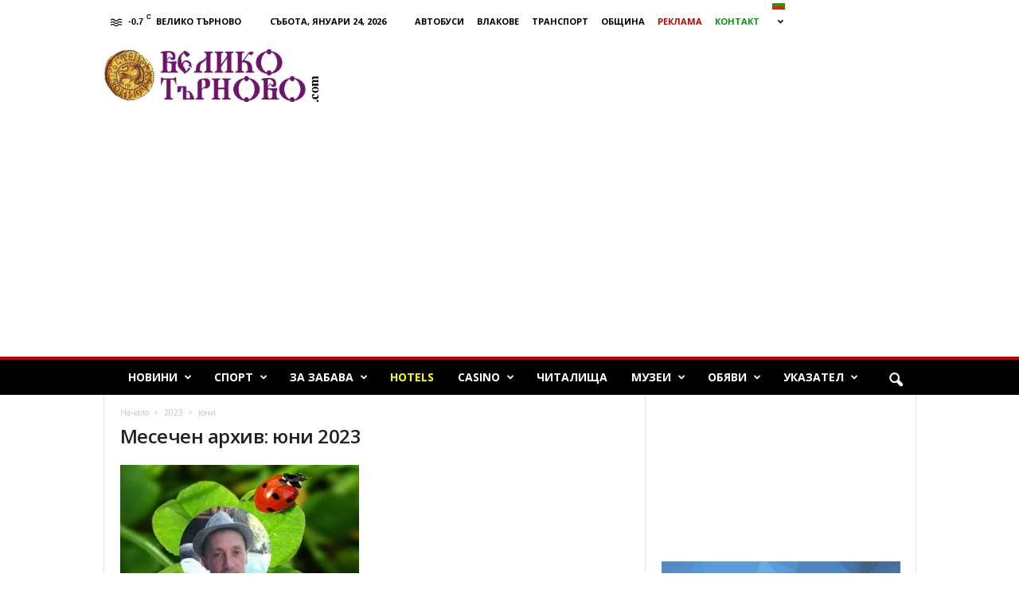

--- FILE ---
content_type: text/html; charset=UTF-8
request_url: https://velikotarnovo.com/2023/06/
body_size: 22662
content:
<!doctype html >
<!--[if IE 8]>    <html class="ie8" lang="bg-BG"> <![endif]-->
<!--[if IE 9]>    <html class="ie9" lang="bg-BG"> <![endif]-->
<!--[if gt IE 8]><!--> <html lang="bg-BG"> <!--<![endif]-->
<head>
    <title>юни | 2023 | Велико Търново | Veliko Tarnovo</title>
    <meta charset="UTF-8" />
    <meta name="viewport" content="width=device-width, initial-scale=1.0">
    <link rel="pingback" href="https://velikotarnovo.com/xmlrpc.php" />
    <meta name='robots' content='max-image-preview:large' />
	<style>img:is([sizes="auto" i], [sizes^="auto," i]) { contain-intrinsic-size: 3000px 1500px }</style>
	<link rel="icon" type="image/png" href="http://velikotarnovo.com/wp-content/uploads/2016/10/ring.png"><link rel='dns-prefetch' href='//cdn.jsdelivr.net' />
<link rel='dns-prefetch' href='//stats.wp.com' />
<link rel='dns-prefetch' href='//fonts.googleapis.com' />
<link rel='dns-prefetch' href='//www.googletagmanager.com' />
<link rel='dns-prefetch' href='//pagead2.googlesyndication.com' />
<link rel="alternate" type="application/rss+xml" title="Велико Търново | Veliko Tarnovo &raquo; Поток" href="https://velikotarnovo.com/feed/" />
<link rel="alternate" type="application/rss+xml" title="Велико Търново | Veliko Tarnovo &raquo; поток за коментари" href="https://velikotarnovo.com/comments/feed/" />
<script type="text/javascript">
/* <![CDATA[ */
window._wpemojiSettings = {"baseUrl":"https:\/\/s.w.org\/images\/core\/emoji\/16.0.1\/72x72\/","ext":".png","svgUrl":"https:\/\/s.w.org\/images\/core\/emoji\/16.0.1\/svg\/","svgExt":".svg","source":{"concatemoji":"https:\/\/velikotarnovo.com\/wp-includes\/js\/wp-emoji-release.min.js?ver=6.8.3"}};
/*! This file is auto-generated */
!function(s,n){var o,i,e;function c(e){try{var t={supportTests:e,timestamp:(new Date).valueOf()};sessionStorage.setItem(o,JSON.stringify(t))}catch(e){}}function p(e,t,n){e.clearRect(0,0,e.canvas.width,e.canvas.height),e.fillText(t,0,0);var t=new Uint32Array(e.getImageData(0,0,e.canvas.width,e.canvas.height).data),a=(e.clearRect(0,0,e.canvas.width,e.canvas.height),e.fillText(n,0,0),new Uint32Array(e.getImageData(0,0,e.canvas.width,e.canvas.height).data));return t.every(function(e,t){return e===a[t]})}function u(e,t){e.clearRect(0,0,e.canvas.width,e.canvas.height),e.fillText(t,0,0);for(var n=e.getImageData(16,16,1,1),a=0;a<n.data.length;a++)if(0!==n.data[a])return!1;return!0}function f(e,t,n,a){switch(t){case"flag":return n(e,"\ud83c\udff3\ufe0f\u200d\u26a7\ufe0f","\ud83c\udff3\ufe0f\u200b\u26a7\ufe0f")?!1:!n(e,"\ud83c\udde8\ud83c\uddf6","\ud83c\udde8\u200b\ud83c\uddf6")&&!n(e,"\ud83c\udff4\udb40\udc67\udb40\udc62\udb40\udc65\udb40\udc6e\udb40\udc67\udb40\udc7f","\ud83c\udff4\u200b\udb40\udc67\u200b\udb40\udc62\u200b\udb40\udc65\u200b\udb40\udc6e\u200b\udb40\udc67\u200b\udb40\udc7f");case"emoji":return!a(e,"\ud83e\udedf")}return!1}function g(e,t,n,a){var r="undefined"!=typeof WorkerGlobalScope&&self instanceof WorkerGlobalScope?new OffscreenCanvas(300,150):s.createElement("canvas"),o=r.getContext("2d",{willReadFrequently:!0}),i=(o.textBaseline="top",o.font="600 32px Arial",{});return e.forEach(function(e){i[e]=t(o,e,n,a)}),i}function t(e){var t=s.createElement("script");t.src=e,t.defer=!0,s.head.appendChild(t)}"undefined"!=typeof Promise&&(o="wpEmojiSettingsSupports",i=["flag","emoji"],n.supports={everything:!0,everythingExceptFlag:!0},e=new Promise(function(e){s.addEventListener("DOMContentLoaded",e,{once:!0})}),new Promise(function(t){var n=function(){try{var e=JSON.parse(sessionStorage.getItem(o));if("object"==typeof e&&"number"==typeof e.timestamp&&(new Date).valueOf()<e.timestamp+604800&&"object"==typeof e.supportTests)return e.supportTests}catch(e){}return null}();if(!n){if("undefined"!=typeof Worker&&"undefined"!=typeof OffscreenCanvas&&"undefined"!=typeof URL&&URL.createObjectURL&&"undefined"!=typeof Blob)try{var e="postMessage("+g.toString()+"("+[JSON.stringify(i),f.toString(),p.toString(),u.toString()].join(",")+"));",a=new Blob([e],{type:"text/javascript"}),r=new Worker(URL.createObjectURL(a),{name:"wpTestEmojiSupports"});return void(r.onmessage=function(e){c(n=e.data),r.terminate(),t(n)})}catch(e){}c(n=g(i,f,p,u))}t(n)}).then(function(e){for(var t in e)n.supports[t]=e[t],n.supports.everything=n.supports.everything&&n.supports[t],"flag"!==t&&(n.supports.everythingExceptFlag=n.supports.everythingExceptFlag&&n.supports[t]);n.supports.everythingExceptFlag=n.supports.everythingExceptFlag&&!n.supports.flag,n.DOMReady=!1,n.readyCallback=function(){n.DOMReady=!0}}).then(function(){return e}).then(function(){var e;n.supports.everything||(n.readyCallback(),(e=n.source||{}).concatemoji?t(e.concatemoji):e.wpemoji&&e.twemoji&&(t(e.twemoji),t(e.wpemoji)))}))}((window,document),window._wpemojiSettings);
/* ]]> */
</script>
<link rel='stylesheet' id='wp-sudoku-plus-css-css' href='https://velikotarnovo.com/wp-content/plugins/wp-sudoku-plus/wp-sudoku-plus.css?ver=1.6' type='text/css' media='all' />
<style id='wp-emoji-styles-inline-css' type='text/css'>

	img.wp-smiley, img.emoji {
		display: inline !important;
		border: none !important;
		box-shadow: none !important;
		height: 1em !important;
		width: 1em !important;
		margin: 0 0.07em !important;
		vertical-align: -0.1em !important;
		background: none !important;
		padding: 0 !important;
	}
</style>
<style id='classic-theme-styles-inline-css' type='text/css'>
/*! This file is auto-generated */
.wp-block-button__link{color:#fff;background-color:#32373c;border-radius:9999px;box-shadow:none;text-decoration:none;padding:calc(.667em + 2px) calc(1.333em + 2px);font-size:1.125em}.wp-block-file__button{background:#32373c;color:#fff;text-decoration:none}
</style>
<link rel='stylesheet' id='mediaelement-css' href='https://velikotarnovo.com/wp-includes/js/mediaelement/mediaelementplayer-legacy.min.css?ver=4.2.17' type='text/css' media='all' />
<link rel='stylesheet' id='wp-mediaelement-css' href='https://velikotarnovo.com/wp-includes/js/mediaelement/wp-mediaelement.min.css?ver=6.8.3' type='text/css' media='all' />
<style id='jetpack-sharing-buttons-style-inline-css' type='text/css'>
.jetpack-sharing-buttons__services-list{display:flex;flex-direction:row;flex-wrap:wrap;gap:0;list-style-type:none;margin:5px;padding:0}.jetpack-sharing-buttons__services-list.has-small-icon-size{font-size:12px}.jetpack-sharing-buttons__services-list.has-normal-icon-size{font-size:16px}.jetpack-sharing-buttons__services-list.has-large-icon-size{font-size:24px}.jetpack-sharing-buttons__services-list.has-huge-icon-size{font-size:36px}@media print{.jetpack-sharing-buttons__services-list{display:none!important}}.editor-styles-wrapper .wp-block-jetpack-sharing-buttons{gap:0;padding-inline-start:0}ul.jetpack-sharing-buttons__services-list.has-background{padding:1.25em 2.375em}
</style>
<style id='global-styles-inline-css' type='text/css'>
:root{--wp--preset--aspect-ratio--square: 1;--wp--preset--aspect-ratio--4-3: 4/3;--wp--preset--aspect-ratio--3-4: 3/4;--wp--preset--aspect-ratio--3-2: 3/2;--wp--preset--aspect-ratio--2-3: 2/3;--wp--preset--aspect-ratio--16-9: 16/9;--wp--preset--aspect-ratio--9-16: 9/16;--wp--preset--color--black: #000000;--wp--preset--color--cyan-bluish-gray: #abb8c3;--wp--preset--color--white: #ffffff;--wp--preset--color--pale-pink: #f78da7;--wp--preset--color--vivid-red: #cf2e2e;--wp--preset--color--luminous-vivid-orange: #ff6900;--wp--preset--color--luminous-vivid-amber: #fcb900;--wp--preset--color--light-green-cyan: #7bdcb5;--wp--preset--color--vivid-green-cyan: #00d084;--wp--preset--color--pale-cyan-blue: #8ed1fc;--wp--preset--color--vivid-cyan-blue: #0693e3;--wp--preset--color--vivid-purple: #9b51e0;--wp--preset--gradient--vivid-cyan-blue-to-vivid-purple: linear-gradient(135deg,rgba(6,147,227,1) 0%,rgb(155,81,224) 100%);--wp--preset--gradient--light-green-cyan-to-vivid-green-cyan: linear-gradient(135deg,rgb(122,220,180) 0%,rgb(0,208,130) 100%);--wp--preset--gradient--luminous-vivid-amber-to-luminous-vivid-orange: linear-gradient(135deg,rgba(252,185,0,1) 0%,rgba(255,105,0,1) 100%);--wp--preset--gradient--luminous-vivid-orange-to-vivid-red: linear-gradient(135deg,rgba(255,105,0,1) 0%,rgb(207,46,46) 100%);--wp--preset--gradient--very-light-gray-to-cyan-bluish-gray: linear-gradient(135deg,rgb(238,238,238) 0%,rgb(169,184,195) 100%);--wp--preset--gradient--cool-to-warm-spectrum: linear-gradient(135deg,rgb(74,234,220) 0%,rgb(151,120,209) 20%,rgb(207,42,186) 40%,rgb(238,44,130) 60%,rgb(251,105,98) 80%,rgb(254,248,76) 100%);--wp--preset--gradient--blush-light-purple: linear-gradient(135deg,rgb(255,206,236) 0%,rgb(152,150,240) 100%);--wp--preset--gradient--blush-bordeaux: linear-gradient(135deg,rgb(254,205,165) 0%,rgb(254,45,45) 50%,rgb(107,0,62) 100%);--wp--preset--gradient--luminous-dusk: linear-gradient(135deg,rgb(255,203,112) 0%,rgb(199,81,192) 50%,rgb(65,88,208) 100%);--wp--preset--gradient--pale-ocean: linear-gradient(135deg,rgb(255,245,203) 0%,rgb(182,227,212) 50%,rgb(51,167,181) 100%);--wp--preset--gradient--electric-grass: linear-gradient(135deg,rgb(202,248,128) 0%,rgb(113,206,126) 100%);--wp--preset--gradient--midnight: linear-gradient(135deg,rgb(2,3,129) 0%,rgb(40,116,252) 100%);--wp--preset--font-size--small: 10px;--wp--preset--font-size--medium: 20px;--wp--preset--font-size--large: 30px;--wp--preset--font-size--x-large: 42px;--wp--preset--font-size--regular: 14px;--wp--preset--font-size--larger: 48px;--wp--preset--spacing--20: 0.44rem;--wp--preset--spacing--30: 0.67rem;--wp--preset--spacing--40: 1rem;--wp--preset--spacing--50: 1.5rem;--wp--preset--spacing--60: 2.25rem;--wp--preset--spacing--70: 3.38rem;--wp--preset--spacing--80: 5.06rem;--wp--preset--shadow--natural: 6px 6px 9px rgba(0, 0, 0, 0.2);--wp--preset--shadow--deep: 12px 12px 50px rgba(0, 0, 0, 0.4);--wp--preset--shadow--sharp: 6px 6px 0px rgba(0, 0, 0, 0.2);--wp--preset--shadow--outlined: 6px 6px 0px -3px rgba(255, 255, 255, 1), 6px 6px rgba(0, 0, 0, 1);--wp--preset--shadow--crisp: 6px 6px 0px rgba(0, 0, 0, 1);}:where(.is-layout-flex){gap: 0.5em;}:where(.is-layout-grid){gap: 0.5em;}body .is-layout-flex{display: flex;}.is-layout-flex{flex-wrap: wrap;align-items: center;}.is-layout-flex > :is(*, div){margin: 0;}body .is-layout-grid{display: grid;}.is-layout-grid > :is(*, div){margin: 0;}:where(.wp-block-columns.is-layout-flex){gap: 2em;}:where(.wp-block-columns.is-layout-grid){gap: 2em;}:where(.wp-block-post-template.is-layout-flex){gap: 1.25em;}:where(.wp-block-post-template.is-layout-grid){gap: 1.25em;}.has-black-color{color: var(--wp--preset--color--black) !important;}.has-cyan-bluish-gray-color{color: var(--wp--preset--color--cyan-bluish-gray) !important;}.has-white-color{color: var(--wp--preset--color--white) !important;}.has-pale-pink-color{color: var(--wp--preset--color--pale-pink) !important;}.has-vivid-red-color{color: var(--wp--preset--color--vivid-red) !important;}.has-luminous-vivid-orange-color{color: var(--wp--preset--color--luminous-vivid-orange) !important;}.has-luminous-vivid-amber-color{color: var(--wp--preset--color--luminous-vivid-amber) !important;}.has-light-green-cyan-color{color: var(--wp--preset--color--light-green-cyan) !important;}.has-vivid-green-cyan-color{color: var(--wp--preset--color--vivid-green-cyan) !important;}.has-pale-cyan-blue-color{color: var(--wp--preset--color--pale-cyan-blue) !important;}.has-vivid-cyan-blue-color{color: var(--wp--preset--color--vivid-cyan-blue) !important;}.has-vivid-purple-color{color: var(--wp--preset--color--vivid-purple) !important;}.has-black-background-color{background-color: var(--wp--preset--color--black) !important;}.has-cyan-bluish-gray-background-color{background-color: var(--wp--preset--color--cyan-bluish-gray) !important;}.has-white-background-color{background-color: var(--wp--preset--color--white) !important;}.has-pale-pink-background-color{background-color: var(--wp--preset--color--pale-pink) !important;}.has-vivid-red-background-color{background-color: var(--wp--preset--color--vivid-red) !important;}.has-luminous-vivid-orange-background-color{background-color: var(--wp--preset--color--luminous-vivid-orange) !important;}.has-luminous-vivid-amber-background-color{background-color: var(--wp--preset--color--luminous-vivid-amber) !important;}.has-light-green-cyan-background-color{background-color: var(--wp--preset--color--light-green-cyan) !important;}.has-vivid-green-cyan-background-color{background-color: var(--wp--preset--color--vivid-green-cyan) !important;}.has-pale-cyan-blue-background-color{background-color: var(--wp--preset--color--pale-cyan-blue) !important;}.has-vivid-cyan-blue-background-color{background-color: var(--wp--preset--color--vivid-cyan-blue) !important;}.has-vivid-purple-background-color{background-color: var(--wp--preset--color--vivid-purple) !important;}.has-black-border-color{border-color: var(--wp--preset--color--black) !important;}.has-cyan-bluish-gray-border-color{border-color: var(--wp--preset--color--cyan-bluish-gray) !important;}.has-white-border-color{border-color: var(--wp--preset--color--white) !important;}.has-pale-pink-border-color{border-color: var(--wp--preset--color--pale-pink) !important;}.has-vivid-red-border-color{border-color: var(--wp--preset--color--vivid-red) !important;}.has-luminous-vivid-orange-border-color{border-color: var(--wp--preset--color--luminous-vivid-orange) !important;}.has-luminous-vivid-amber-border-color{border-color: var(--wp--preset--color--luminous-vivid-amber) !important;}.has-light-green-cyan-border-color{border-color: var(--wp--preset--color--light-green-cyan) !important;}.has-vivid-green-cyan-border-color{border-color: var(--wp--preset--color--vivid-green-cyan) !important;}.has-pale-cyan-blue-border-color{border-color: var(--wp--preset--color--pale-cyan-blue) !important;}.has-vivid-cyan-blue-border-color{border-color: var(--wp--preset--color--vivid-cyan-blue) !important;}.has-vivid-purple-border-color{border-color: var(--wp--preset--color--vivid-purple) !important;}.has-vivid-cyan-blue-to-vivid-purple-gradient-background{background: var(--wp--preset--gradient--vivid-cyan-blue-to-vivid-purple) !important;}.has-light-green-cyan-to-vivid-green-cyan-gradient-background{background: var(--wp--preset--gradient--light-green-cyan-to-vivid-green-cyan) !important;}.has-luminous-vivid-amber-to-luminous-vivid-orange-gradient-background{background: var(--wp--preset--gradient--luminous-vivid-amber-to-luminous-vivid-orange) !important;}.has-luminous-vivid-orange-to-vivid-red-gradient-background{background: var(--wp--preset--gradient--luminous-vivid-orange-to-vivid-red) !important;}.has-very-light-gray-to-cyan-bluish-gray-gradient-background{background: var(--wp--preset--gradient--very-light-gray-to-cyan-bluish-gray) !important;}.has-cool-to-warm-spectrum-gradient-background{background: var(--wp--preset--gradient--cool-to-warm-spectrum) !important;}.has-blush-light-purple-gradient-background{background: var(--wp--preset--gradient--blush-light-purple) !important;}.has-blush-bordeaux-gradient-background{background: var(--wp--preset--gradient--blush-bordeaux) !important;}.has-luminous-dusk-gradient-background{background: var(--wp--preset--gradient--luminous-dusk) !important;}.has-pale-ocean-gradient-background{background: var(--wp--preset--gradient--pale-ocean) !important;}.has-electric-grass-gradient-background{background: var(--wp--preset--gradient--electric-grass) !important;}.has-midnight-gradient-background{background: var(--wp--preset--gradient--midnight) !important;}.has-small-font-size{font-size: var(--wp--preset--font-size--small) !important;}.has-medium-font-size{font-size: var(--wp--preset--font-size--medium) !important;}.has-large-font-size{font-size: var(--wp--preset--font-size--large) !important;}.has-x-large-font-size{font-size: var(--wp--preset--font-size--x-large) !important;}
:where(.wp-block-post-template.is-layout-flex){gap: 1.25em;}:where(.wp-block-post-template.is-layout-grid){gap: 1.25em;}
:where(.wp-block-columns.is-layout-flex){gap: 2em;}:where(.wp-block-columns.is-layout-grid){gap: 2em;}
:root :where(.wp-block-pullquote){font-size: 1.5em;line-height: 1.6;}
</style>
<link rel='stylesheet' id='cpsh-shortcodes-css' href='https://velikotarnovo.com/wp-content/plugins/column-shortcodes//assets/css/shortcodes.css?ver=1.0.1' type='text/css' media='all' />
<link rel='stylesheet' id='google-fonts-style-css' href='https://fonts.googleapis.com/css?family=Open+Sans%3A400%2C600%2C700%7CRoboto+Condensed%3A400%2C500%2C700&#038;display=swap&#038;ver=5.4.3.3' type='text/css' media='all' />
<link rel='stylesheet' id='td-theme-css' href='https://velikotarnovo.com/wp-content/themes/Newsmag/style.css?ver=5.4.3.3' type='text/css' media='all' />
<style id='td-theme-inline-css' type='text/css'>
    
        /* custom css - generated by TagDiv Composer */
        @media (max-width: 767px) {
            .td-header-desktop-wrap {
                display: none;
            }
        }
        @media (min-width: 767px) {
            .td-header-mobile-wrap {
                display: none;
            }
        }
    
	
</style>
<link rel='stylesheet' id='td-legacy-framework-front-style-css' href='https://velikotarnovo.com/wp-content/plugins/td-composer/legacy/Newsmag/assets/css/td_legacy_main.css?ver=e5fcc38395b0030bac3ad179898970d6xzx' type='text/css' media='all' />
<script type="text/javascript" src="https://velikotarnovo.com/wp-includes/js/jquery/jquery.min.js?ver=3.7.1" id="jquery-core-js"></script>
<script type="text/javascript" src="https://velikotarnovo.com/wp-includes/js/jquery/jquery-migrate.min.js?ver=3.4.1" id="jquery-migrate-js"></script>
<link rel="https://api.w.org/" href="https://velikotarnovo.com/wp-json/" /><link rel="EditURI" type="application/rsd+xml" title="RSD" href="https://velikotarnovo.com/xmlrpc.php?rsd" />
<meta name="generator" content="WordPress 6.8.3" />
<meta name="generator" content="Site Kit by Google 1.170.0" />	<style>img#wpstats{display:none}</style>
		
<!-- Google AdSense meta tags added by Site Kit -->
<meta name="google-adsense-platform-account" content="ca-host-pub-2644536267352236">
<meta name="google-adsense-platform-domain" content="sitekit.withgoogle.com">
<!-- End Google AdSense meta tags added by Site Kit -->

<!-- Google AdSense snippet added by Site Kit -->
<script type="text/javascript" async="async" src="https://pagead2.googlesyndication.com/pagead/js/adsbygoogle.js?client=ca-pub-3416484729966206&amp;host=ca-host-pub-2644536267352236" crossorigin="anonymous"></script>

<!-- End Google AdSense snippet added by Site Kit -->

<!-- JS generated by theme -->

<script type="text/javascript" id="td-generated-header-js">
    
    

	    var tdBlocksArray = []; //here we store all the items for the current page

	    // td_block class - each ajax block uses a object of this class for requests
	    function tdBlock() {
		    this.id = '';
		    this.block_type = 1; //block type id (1-234 etc)
		    this.atts = '';
		    this.td_column_number = '';
		    this.td_current_page = 1; //
		    this.post_count = 0; //from wp
		    this.found_posts = 0; //from wp
		    this.max_num_pages = 0; //from wp
		    this.td_filter_value = ''; //current live filter value
		    this.is_ajax_running = false;
		    this.td_user_action = ''; // load more or infinite loader (used by the animation)
		    this.header_color = '';
		    this.ajax_pagination_infinite_stop = ''; //show load more at page x
	    }

        // td_js_generator - mini detector
        ( function () {
            var htmlTag = document.getElementsByTagName("html")[0];

	        if ( navigator.userAgent.indexOf("MSIE 10.0") > -1 ) {
                htmlTag.className += ' ie10';
            }

            if ( !!navigator.userAgent.match(/Trident.*rv\:11\./) ) {
                htmlTag.className += ' ie11';
            }

	        if ( navigator.userAgent.indexOf("Edge") > -1 ) {
                htmlTag.className += ' ieEdge';
            }

            if ( /(iPad|iPhone|iPod)/g.test(navigator.userAgent) ) {
                htmlTag.className += ' td-md-is-ios';
            }

            var user_agent = navigator.userAgent.toLowerCase();
            if ( user_agent.indexOf("android") > -1 ) {
                htmlTag.className += ' td-md-is-android';
            }

            if ( -1 !== navigator.userAgent.indexOf('Mac OS X')  ) {
                htmlTag.className += ' td-md-is-os-x';
            }

            if ( /chrom(e|ium)/.test(navigator.userAgent.toLowerCase()) ) {
               htmlTag.className += ' td-md-is-chrome';
            }

            if ( -1 !== navigator.userAgent.indexOf('Firefox') ) {
                htmlTag.className += ' td-md-is-firefox';
            }

            if ( -1 !== navigator.userAgent.indexOf('Safari') && -1 === navigator.userAgent.indexOf('Chrome') ) {
                htmlTag.className += ' td-md-is-safari';
            }

            if( -1 !== navigator.userAgent.indexOf('IEMobile') ){
                htmlTag.className += ' td-md-is-iemobile';
            }

        })();

        var tdLocalCache = {};

        ( function () {
            "use strict";

            tdLocalCache = {
                data: {},
                remove: function (resource_id) {
                    delete tdLocalCache.data[resource_id];
                },
                exist: function (resource_id) {
                    return tdLocalCache.data.hasOwnProperty(resource_id) && tdLocalCache.data[resource_id] !== null;
                },
                get: function (resource_id) {
                    return tdLocalCache.data[resource_id];
                },
                set: function (resource_id, cachedData) {
                    tdLocalCache.remove(resource_id);
                    tdLocalCache.data[resource_id] = cachedData;
                }
            };
        })();

    
    
var td_viewport_interval_list=[{"limitBottom":767,"sidebarWidth":251},{"limitBottom":1023,"sidebarWidth":339}];
var td_animation_stack_effect="type0";
var tds_animation_stack=true;
var td_animation_stack_specific_selectors=".entry-thumb, img, .td-lazy-img";
var td_animation_stack_general_selectors=".td-animation-stack img, .td-animation-stack .entry-thumb, .post img, .td-animation-stack .td-lazy-img";
var tds_general_modal_image="yes";
var tdc_is_installed="yes";
var td_ajax_url="https:\/\/velikotarnovo.com\/wp-admin\/admin-ajax.php?td_theme_name=Newsmag&v=5.4.3.3";
var td_get_template_directory_uri="https:\/\/velikotarnovo.com\/wp-content\/plugins\/td-composer\/legacy\/common";
var tds_snap_menu="snap";
var tds_logo_on_sticky="";
var tds_header_style="";
var td_please_wait="\u041c\u043e\u043b\u044f, \u0438\u0437\u0447\u0430\u043a\u0430\u0439\u0442\u0435...";
var td_email_user_pass_incorrect="User or password incorrect!";
var td_email_user_incorrect="Email or username incorrect!";
var td_email_incorrect="Email incorrect!";
var td_user_incorrect="Username incorrect!";
var td_email_user_empty="Email or username empty!";
var td_pass_empty="Pass empty!";
var td_pass_pattern_incorrect="Invalid Pass Pattern!";
var td_retype_pass_incorrect="Retyped Pass incorrect!";
var tds_more_articles_on_post_enable="";
var tds_more_articles_on_post_time_to_wait="";
var tds_more_articles_on_post_pages_distance_from_top=0;
var tds_captcha="";
var tds_theme_color_site_wide="#4db2ec";
var tds_smart_sidebar="enabled";
var tdThemeName="Newsmag";
var tdThemeNameWl="Newsmag";
var td_magnific_popup_translation_tPrev="Previous (Left arrow key)";
var td_magnific_popup_translation_tNext="Next (Right arrow key)";
var td_magnific_popup_translation_tCounter="%curr% \u043e\u0442 %total%";
var td_magnific_popup_translation_ajax_tError="The content from %url% could not be loaded.";
var td_magnific_popup_translation_image_tError="The image #%curr% could not be loaded.";
var tdBlockNonce="8bf286cc1c";
var tdMobileMenu="enabled";
var tdMobileSearch="enabled";
var tdDateNamesI18n={"month_names":["\u044f\u043d\u0443\u0430\u0440\u0438","\u0444\u0435\u0432\u0440\u0443\u0430\u0440\u0438","\u043c\u0430\u0440\u0442","\u0430\u043f\u0440\u0438\u043b","\u043c\u0430\u0439","\u044e\u043d\u0438","\u044e\u043b\u0438","\u0430\u0432\u0433\u0443\u0441\u0442","\u0441\u0435\u043f\u0442\u0435\u043c\u0432\u0440\u0438","\u043e\u043a\u0442\u043e\u043c\u0432\u0440\u0438","\u043d\u043e\u0435\u043c\u0432\u0440\u0438","\u0434\u0435\u043a\u0435\u043c\u0432\u0440\u0438"],"month_names_short":["\u044f\u043d.","\u0444\u0435\u0432.","\u043c\u0430\u0440.","\u0430\u043f\u0440.","\u043c\u0430\u0439","\u044e\u043d\u0438","\u044e\u043b\u0438","\u0430\u0432\u0433.","\u0441\u0435\u043f.","\u043e\u043a\u0442.","\u043d\u043e\u0435.","\u0434\u0435\u043a."],"day_names":["\u043d\u0435\u0434\u0435\u043b\u044f","\u043f\u043e\u043d\u0435\u0434\u0435\u043b\u043d\u0438\u043a","\u0432\u0442\u043e\u0440\u043d\u0438\u043a","\u0441\u0440\u044f\u0434\u0430","\u0447\u0435\u0442\u0432\u044a\u0440\u0442\u044a\u043a","\u043f\u0435\u0442\u044a\u043a","\u0441\u044a\u0431\u043e\u0442\u0430"],"day_names_short":["\u043d\u0434","\u043f\u043d","\u0432\u0442","\u0441\u0440","\u0447\u0442","\u043f\u0442","\u0441\u0431"]};
var td_deploy_mode="deploy";
var td_ad_background_click_link="";
var td_ad_background_click_target="_blank";
</script>


<!-- Header style compiled by theme -->

<style>
/* custom css - generated by TagDiv Composer */
    

body {
	background-color:rgba(255,255,255,0.01);
}
.td-header-top-menu,
    .td-header-wrap .td-top-menu-full {
        background-color: #ffffff;
    }

    .td-header-style-1 .td-header-top-menu,
    .td-header-style-2 .td-top-bar-container,
    .td-header-style-7 .td-header-top-menu {
        padding: 0 12px;
        top: 0;
    }

    
    .td-header-sp-top-menu .top-header-menu > li > a,
    .td-header-sp-top-menu .td_data_time,
    .td-header-sp-top-menu .td-weather-top-widget {
        color: #000000;
    }

    
    .td-header-sp-top-widget .td-social-icon-wrap i {
        color: #000000;
    }

    
    .td-header-main-menu {
        background-color: #000000;
    }

    
    .td-header-border:before {
        background-color: #C00000;
    }

    
    .td-header-row.td-header-header {
        background-color: #ffffff;
    }

    .td-header-style-1 .td-header-top-menu {
        padding: 0 12px;
    	top: 0;
    }

    @media (min-width: 1024px) {
    	.td-header-style-1 .td-header-header {
      		padding: 0 6px;
      	}
    }

    .td-header-style-6 .td-header-header .td-make-full {
    	border-bottom: 0;
    }


    @media (max-height: 768px) {
        .td-header-style-6 .td-header-sp-rec {
            margin-right: 7px;
        }
        .td-header-style-6 .td-header-sp-logo {
        	margin-left: 7px;
    	}
    }

    
    .td-footer-container,
    .td-footer-container .td_module_mx3 .meta-info,
    .td-footer-container .td_module_14 .meta-info,
    .td-footer-container .td_module_mx1 .td-block14-border {
        background-color: #000000;
    }
    .td-footer-container .widget_calendar #today {
    	background-color: transparent;
    }

    
    .td-page-content p,
    .td-page-content li,
    .td-page-content .td_block_text_with_title,
    .woocommerce-page .page-description > p,
    .wpb_text_column p {
    	font-size:14px;
	line-height:24px;
	
    }
    
    .td-footer-container::before {
        background-size: cover;
    }

    
    .td-footer-container::before {
        background-position: center center;
    }
</style>




<script type="application/ld+json">
    {
        "@context": "https://schema.org",
        "@type": "BreadcrumbList",
        "itemListElement": [
            {
                "@type": "ListItem",
                "position": 1,
                "item": {
                    "@type": "WebSite",
                    "@id": "https://velikotarnovo.com/",
                    "name": "Начало"
                }
            },
            {
                "@type": "ListItem",
                "position": 2,
                    "item": {
                    "@type": "WebPage",
                    "@id": "https://velikotarnovo.com/2023/",
                    "name": "2023"
                }
            }
            ,{
                "@type": "ListItem",
                "position": 3,
                    "item": {
                    "@type": "WebPage",
                    "@id": "https://velikotarnovo.com/2023/06/",
                    "name": "юни"                                
                }
            }    
        ]
    }
</script>
	<style id="tdw-css-placeholder">/* custom css - generated by TagDiv Composer */
</style></head>

<body class="archive date wp-theme-Newsmag global-block-template-1 td-animation-stack-type0 td-boxed-layout" itemscope="itemscope" itemtype="https://schema.org/WebPage">

        <div class="td-scroll-up  td-hide-scroll-up-on-mob"  style="display:none;"><i class="td-icon-menu-up"></i></div>

    
    <div class="td-menu-background"></div>
<div id="td-mobile-nav">
    <div class="td-mobile-container">
        <!-- mobile menu top section -->
        <div class="td-menu-socials-wrap">
            <!-- socials -->
            <div class="td-menu-socials">
                
        <span class="td-social-icon-wrap">
            <a target="_blank" href="#" title="Facebook">
                <i class="td-icon-font td-icon-facebook"></i>
                <span style="display: none">Facebook</span>
            </a>
        </span>
        <span class="td-social-icon-wrap">
            <a target="_blank" href="#" title="Twitter">
                <i class="td-icon-font td-icon-twitter"></i>
                <span style="display: none">Twitter</span>
            </a>
        </span>
        <span class="td-social-icon-wrap">
            <a target="_blank" href="#" title="Vimeo">
                <i class="td-icon-font td-icon-vimeo"></i>
                <span style="display: none">Vimeo</span>
            </a>
        </span>
        <span class="td-social-icon-wrap">
            <a target="_blank" href="#" title="VKontakte">
                <i class="td-icon-font td-icon-vk"></i>
                <span style="display: none">VKontakte</span>
            </a>
        </span>
        <span class="td-social-icon-wrap">
            <a target="_blank" href="#" title="Youtube">
                <i class="td-icon-font td-icon-youtube"></i>
                <span style="display: none">Youtube</span>
            </a>
        </span>            </div>
            <!-- close button -->
            <div class="td-mobile-close">
                <span><i class="td-icon-close-mobile"></i></span>
            </div>
        </div>

        <!-- login section -->
        
        <!-- menu section -->
        <div class="td-mobile-content">
            <div class="menu-main-menu-container"><ul id="menu-main-menu" class="td-mobile-main-menu"><li id="menu-item-11969" class="menu-item menu-item-type-taxonomy menu-item-object-category menu-item-has-children menu-item-first menu-item-11969"><a href="https://velikotarnovo.com/category/news/">Новини<i class="td-icon-menu-right td-element-after"></i></a>
<ul class="sub-menu">
	<li id="menu-item-11975" class="menu-item menu-item-type-taxonomy menu-item-object-category menu-item-11975"><a href="https://velikotarnovo.com/category/news/world/">Свят</a></li>
	<li id="menu-item-11967" class="menu-item menu-item-type-taxonomy menu-item-object-category menu-item-11967"><a href="https://velikotarnovo.com/category/news/cuisine/">Кухня</a></li>
	<li id="menu-item-11958" class="menu-item menu-item-type-taxonomy menu-item-object-category menu-item-11958"><a href="https://velikotarnovo.com/category/news/business/">Бизнес</a></li>
	<li id="menu-item-11961" class="menu-item menu-item-type-taxonomy menu-item-object-category menu-item-11961"><a href="https://velikotarnovo.com/category/news/health/">Здраве</a></li>
	<li id="menu-item-11968" class="menu-item menu-item-type-taxonomy menu-item-object-category menu-item-11968"><a href="https://velikotarnovo.com/category/news/local/">Местни</a></li>
	<li id="menu-item-11966" class="menu-item menu-item-type-taxonomy menu-item-object-category menu-item-11966"><a href="https://velikotarnovo.com/category/news/culture/">Култура</a></li>
	<li id="menu-item-11964" class="menu-item menu-item-type-taxonomy menu-item-object-category menu-item-11964"><a href="https://velikotarnovo.com/category/news/history/">История</a></li>
	<li id="menu-item-11974" class="menu-item menu-item-type-taxonomy menu-item-object-category menu-item-11974"><a href="https://velikotarnovo.com/category/news/religion/">Религия</a></li>
	<li id="menu-item-11962" class="menu-item menu-item-type-taxonomy menu-item-object-category menu-item-11962"><a href="https://velikotarnovo.com/category/news/art/">Изкуство</a></li>
	<li id="menu-item-16369" class="menu-item menu-item-type-taxonomy menu-item-object-category menu-item-16369"><a href="https://velikotarnovo.com/category/news/bulgaria/">България</a></li>
	<li id="menu-item-11973" class="menu-item menu-item-type-taxonomy menu-item-object-category menu-item-11973"><a href="https://velikotarnovo.com/category/news/politics/">Политика</a></li>
	<li id="menu-item-11971" class="menu-item menu-item-type-taxonomy menu-item-object-category menu-item-11971"><a href="https://velikotarnovo.com/category/news/society/">Общество</a></li>
	<li id="menu-item-11970" class="menu-item menu-item-type-taxonomy menu-item-object-category menu-item-11970"><a href="https://velikotarnovo.com/category/news/education/">Образование</a></li>
	<li id="menu-item-11972" class="menu-item menu-item-type-taxonomy menu-item-object-category menu-item-11972"><a href="https://velikotarnovo.com/category/news/environment/">Околна среда</a></li>
	<li id="menu-item-11976" class="menu-item menu-item-type-taxonomy menu-item-object-category menu-item-11976"><a href="https://velikotarnovo.com/category/news/in-memoriam/">Скръбни вести</a></li>
	<li id="menu-item-16368" class="menu-item menu-item-type-taxonomy menu-item-object-category menu-item-16368"><a href="https://velikotarnovo.com/category/news/administration/">Администрация</a></li>
	<li id="menu-item-11963" class="menu-item menu-item-type-taxonomy menu-item-object-category menu-item-11963"><a href="https://velikotarnovo.com/category/news/infrastructure/">Инфраструктура</a></li>
	<li id="menu-item-11959" class="menu-item menu-item-type-taxonomy menu-item-object-category menu-item-11959"><a href="https://velikotarnovo.com/category/news/charity/">Благотворителност</a></li>
	<li id="menu-item-11965" class="menu-item menu-item-type-taxonomy menu-item-object-category menu-item-11965"><a href="https://velikotarnovo.com/category/news/crime/">Криминална хроника</a></li>
	<li id="menu-item-11960" class="menu-item menu-item-type-taxonomy menu-item-object-category menu-item-11960"><a href="https://velikotarnovo.com/category/news/for-men/">За мъже, не за селяндури</a></li>
</ul>
</li>
<li id="menu-item-11987" class="menu-item menu-item-type-taxonomy menu-item-object-category menu-item-has-children menu-item-11987"><a href="https://velikotarnovo.com/category/sport/">Спорт<i class="td-icon-menu-right td-element-after"></i></a>
<ul class="sub-menu">
	<li id="menu-item-11983" class="menu-item menu-item-type-taxonomy menu-item-object-category menu-item-11983"><a href="https://velikotarnovo.com/category/sport/riding/">Езда</a></li>
	<li id="menu-item-14801" class="menu-item menu-item-type-taxonomy menu-item-object-category menu-item-14801"><a href="https://velikotarnovo.com/category/sport/wrestling/">Борба</a></li>
	<li id="menu-item-11981" class="menu-item menu-item-type-taxonomy menu-item-object-category menu-item-11981"><a href="https://velikotarnovo.com/category/sport/running/">Бягане</a></li>
	<li id="menu-item-16030" class="menu-item menu-item-type-taxonomy menu-item-object-category menu-item-16030"><a href="https://velikotarnovo.com/category/sport/cricket/">Крикет</a></li>
	<li id="menu-item-11985" class="menu-item menu-item-type-taxonomy menu-item-object-category menu-item-11985"><a href="https://velikotarnovo.com/category/sport/karate/">Карате</a></li>
	<li id="menu-item-11989" class="menu-item menu-item-type-taxonomy menu-item-object-category menu-item-11989"><a href="https://velikotarnovo.com/category/sport/football/">Футбол</a></li>
	<li id="menu-item-11991" class="menu-item menu-item-type-taxonomy menu-item-object-category menu-item-11991"><a href="https://velikotarnovo.com/category/sport/chess/">Шахмат</a></li>
	<li id="menu-item-11990" class="menu-item menu-item-type-taxonomy menu-item-object-category menu-item-11990"><a href="https://velikotarnovo.com/category/sport/handball/">Хандбал</a></li>
	<li id="menu-item-11986" class="menu-item menu-item-type-taxonomy menu-item-object-category menu-item-11986"><a href="https://velikotarnovo.com/category/sport/swimming/">Плуване</a></li>
	<li id="menu-item-14013" class="menu-item menu-item-type-taxonomy menu-item-object-category menu-item-14013"><a href="https://velikotarnovo.com/category/sport/climbing/">Катерене</a></li>
	<li id="menu-item-11982" class="menu-item menu-item-type-taxonomy menu-item-object-category menu-item-11982"><a href="https://velikotarnovo.com/category/sport/volleyball/">Волейбол</a></li>
	<li id="menu-item-14800" class="menu-item menu-item-type-taxonomy menu-item-object-category menu-item-14800"><a href="https://velikotarnovo.com/category/sport/athletics/">Aтлетика</a></li>
	<li id="menu-item-11980" class="menu-item menu-item-type-taxonomy menu-item-object-category menu-item-11980"><a href="https://velikotarnovo.com/category/sport/basketball/">Баскетбол</a></li>
	<li id="menu-item-14802" class="menu-item menu-item-type-taxonomy menu-item-object-category menu-item-14802"><a href="https://velikotarnovo.com/category/sport/gymnastics/">Гимнастика</a></li>
	<li id="menu-item-11988" class="menu-item menu-item-type-taxonomy menu-item-object-category menu-item-11988"><a href="https://velikotarnovo.com/category/sport/ping-pong/">Тенис на маса</a></li>
	<li id="menu-item-12550" class="menu-item menu-item-type-taxonomy menu-item-object-category menu-item-12550"><a href="https://velikotarnovo.com/category/sport/dancing/">Спортни танци</a></li>
</ul>
</li>
<li id="menu-item-11992" class="menu-item menu-item-type-taxonomy menu-item-object-category menu-item-has-children menu-item-11992"><a href="https://velikotarnovo.com/category/entertainment/">За Забава<i class="td-icon-menu-right td-element-after"></i></a>
<ul class="sub-menu">
	<li id="menu-item-13659" class="menu-item menu-item-type-taxonomy menu-item-object-category menu-item-13659"><a href="https://velikotarnovo.com/category/entertainment/cinema/">Кино</a></li>
	<li id="menu-item-14917" class="menu-item menu-item-type-taxonomy menu-item-object-category menu-item-14917"><a href="https://velikotarnovo.com/category/entertainment/ballet/">Балет</a></li>
	<li id="menu-item-11995" class="menu-item menu-item-type-taxonomy menu-item-object-category menu-item-11995"><a href="https://velikotarnovo.com/category/entertainment/humour/">Хумор</a></li>
	<li id="menu-item-13658" class="menu-item menu-item-type-post_type menu-item-object-post menu-item-13658"><a href="https://velikotarnovo.com/sudoku/">Судоку</a></li>
	<li id="menu-item-11996" class="menu-item menu-item-type-taxonomy menu-item-object-category menu-item-11996"><a href="https://velikotarnovo.com/category/entertainment/theatre/">Театър</a></li>
	<li id="menu-item-11993" class="menu-item menu-item-type-taxonomy menu-item-object-category menu-item-11993"><a href="https://velikotarnovo.com/category/entertainment/music/">Музика</a></li>
	<li id="menu-item-11994" class="menu-item menu-item-type-taxonomy menu-item-object-category menu-item-11994"><a href="https://velikotarnovo.com/category/entertainment/events/">Събития</a></li>
	<li id="menu-item-16001" class="menu-item menu-item-type-taxonomy menu-item-object-category menu-item-16001"><a href="https://velikotarnovo.com/category/entertainment/folklore/">Фолклор</a></li>
</ul>
</li>
<li id="menu-item-13540" class="menu-item menu-item-type-post_type menu-item-object-post menu-item-13540"><a href="https://velikotarnovo.com/hotels/"><font color="#FFFF00"><strong>Hotels</strong></font></a></li>
<li id="menu-item-11954" class="menu-item menu-item-type-taxonomy menu-item-object-category menu-item-has-children menu-item-11954"><a href="https://velikotarnovo.com/category/casino/">Casino<i class="td-icon-menu-right td-element-after"></i></a>
<ul class="sub-menu">
	<li id="menu-item-12034" class="menu-item menu-item-type-post_type menu-item-object-post menu-item-12034"><a href="https://velikotarnovo.com/slots/">Slots</a></li>
	<li id="menu-item-12027" class="menu-item menu-item-type-post_type menu-item-object-post menu-item-12027"><a href="https://velikotarnovo.com/keno/">Keno</a></li>
	<li id="menu-item-12023" class="menu-item menu-item-type-post_type menu-item-object-post menu-item-12023"><a href="https://velikotarnovo.com/craps/">Craps</a></li>
	<li id="menu-item-12033" class="menu-item menu-item-type-post_type menu-item-object-post menu-item-12033"><a href="https://velikotarnovo.com/sic-bo/">Sic bo</a></li>
	<li id="menu-item-12020" class="menu-item menu-item-type-post_type menu-item-object-post menu-item-12020"><a href="https://velikotarnovo.com/bingo/">Bingo</a></li>
	<li id="menu-item-12028" class="menu-item menu-item-type-post_type menu-item-object-post menu-item-12028"><a href="https://velikotarnovo.com/poker/">Poker</a></li>
	<li id="menu-item-12035" class="menu-item menu-item-type-post_type menu-item-object-post menu-item-12035"><a href="https://velikotarnovo.com/spingo/">Spingo</a></li>
	<li id="menu-item-12031" class="menu-item menu-item-type-post_type menu-item-object-post menu-item-12031"><a href="https://velikotarnovo.com/rummy/">Rummy</a></li>
	<li id="menu-item-12025" class="menu-item menu-item-type-post_type menu-item-object-post menu-item-12025"><a href="https://velikotarnovo.com/deuces/">Deuces</a></li>
	<li id="menu-item-12022" class="menu-item menu-item-type-post_type menu-item-object-post menu-item-12022"><a href="https://velikotarnovo.com/bowling/">Bowling</a></li>
	<li id="menu-item-12030" class="menu-item menu-item-type-post_type menu-item-object-post menu-item-12030"><a href="https://velikotarnovo.com/roulette/">Roulette</a></li>
	<li id="menu-item-12019" class="menu-item menu-item-type-post_type menu-item-object-post menu-item-12019"><a href="https://velikotarnovo.com/baccarat/">Baccarat</a></li>
	<li id="menu-item-12021" class="menu-item menu-item-type-post_type menu-item-object-post menu-item-12021"><a href="https://velikotarnovo.com/blackjack/">Blackjack</a></li>
	<li id="menu-item-12038" class="menu-item menu-item-type-post_type menu-item-object-post menu-item-12038"><a href="https://velikotarnovo.com/wild-viking/">Wild viking</a></li>
	<li id="menu-item-12036" class="menu-item menu-item-type-post_type menu-item-object-post menu-item-12036"><a href="https://velikotarnovo.com/stravaganza/">Stravaganza</a></li>
	<li id="menu-item-12032" class="menu-item menu-item-type-post_type menu-item-object-post menu-item-12032"><a href="https://velikotarnovo.com/scratch-cards/">Scratch cards</a></li>
	<li id="menu-item-12026" class="menu-item menu-item-type-post_type menu-item-object-post menu-item-12026"><a href="https://velikotarnovo.com/heads-or-tails/">Heads or tails</a></li>
	<li id="menu-item-12024" class="menu-item menu-item-type-post_type menu-item-object-post menu-item-12024"><a href="https://velikotarnovo.com/crown-and-anchor/">Crown &#038; anchor</a></li>
	<li id="menu-item-12029" class="menu-item menu-item-type-post_type menu-item-object-post menu-item-12029"><a href="https://velikotarnovo.com/rock-paper-scissors/">Rock, paper, scissors</a></li>
	<li id="menu-item-12037" class="menu-item menu-item-type-post_type menu-item-object-post menu-item-12037"><a href="https://velikotarnovo.com/triple-pocket-hold-em/">Triple pocket hold&#8217;em</a></li>
</ul>
</li>
<li id="menu-item-11948" class="menu-item menu-item-type-post_type menu-item-object-page menu-item-11948"><a href="https://velikotarnovo.com/%d1%87%d0%b8%d1%82%d0%b0%d0%bb%d0%b8%d1%89%d0%b0/">Читалища</a></li>
<li id="menu-item-12042" class="menu-item menu-item-type-taxonomy menu-item-object-category menu-item-has-children menu-item-12042"><a href="https://velikotarnovo.com/category/museums/">Музеи<i class="td-icon-menu-right td-element-after"></i></a>
<ul class="sub-menu">
	<li id="menu-item-13388" class="menu-item menu-item-type-post_type menu-item-object-post menu-item-13388"><a href="https://velikotarnovo.com/%d1%88%d0%b8%d1%88%d0%bc%d0%b0%d0%bd%d0%be%d0%b2%d0%b0-%d0%b1%d0%b0%d0%bd%d1%8f/">Шишманова баня</a></li>
	<li id="menu-item-12048" class="menu-item menu-item-type-post_type menu-item-object-post menu-item-12048"><a href="https://velikotarnovo.com/%d1%86%d0%b0%d1%80%d0%b5%d0%b2%d0%b5%d1%86/">Крепостта „Царевец“</a></li>
	<li id="menu-item-12168" class="menu-item menu-item-type-post_type menu-item-object-post menu-item-12168"><a href="https://velikotarnovo.com/%d1%82%d1%80%d0%b0%d0%bf%d0%b5%d0%b7%d0%b8%d1%86%d0%b0/">Крепостта „Трапезица“</a></li>
	<li id="menu-item-12167" class="menu-item menu-item-type-post_type menu-item-object-post menu-item-12167"><a href="https://velikotarnovo.com/%d0%bd%d0%b8%d0%ba%d0%be%d0%bf%d0%be%d0%bb%d0%b8%d1%81-%d0%b0%d0%b4-%d0%b8%d1%81%d1%82%d1%80%d1%83%d0%bc/">&#8222;Никополис ад Иструм&#8220;</a></li>
	<li id="menu-item-12155" class="menu-item menu-item-type-post_type menu-item-object-post menu-item-12155"><a href="https://velikotarnovo.com/%d0%b0%d1%80%d1%85%d0%b5%d0%be%d0%bb%d0%be%d0%b3%d0%b8%d1%87%d0%b5%d1%81%d0%ba%d0%b8-%d0%bc%d1%83%d0%b7%d0%b5%d0%b9/">Археологически музей</a></li>
	<li id="menu-item-12144" class="menu-item menu-item-type-post_type menu-item-object-post menu-item-12144"><a href="https://velikotarnovo.com/%d1%86%d1%8a%d1%80%d0%ba%d0%b2%d0%b0%d1%82%d0%b0-%d1%81%d0%b2-%d0%b4%d0%b8%d0%bc%d0%b8%d1%82%d1%8a%d1%80/">Църквата “Св. Димитър”</a></li>
	<li id="menu-item-12172" class="menu-item menu-item-type-post_type menu-item-object-post menu-item-12172"><a href="https://velikotarnovo.com/%d1%80%d0%b5%d0%b3%d0%b8%d0%be%d0%bd%d0%b0%d0%bb%d0%bd%d0%b0-%d1%85%d1%83%d0%b4%d0%be%d0%b6%d0%b5%d1%81%d1%82%d0%b2%d0%b5%d0%bd%d0%b0-%d0%b3%d0%b0%d0%bb%d0%b5%d1%80%d0%b8%d1%8f/">Регионална худ. галерия</a></li>
	<li id="menu-item-12133" class="menu-item menu-item-type-post_type menu-item-object-post menu-item-12133"><a href="https://velikotarnovo.com/%d0%bc%d1%83%d0%b7%d0%b5%d0%b9-%d0%bd%d0%b0-%d0%b2%d0%be%d1%81%d1%8a%d1%87%d0%bd%d0%b8%d1%82%d0%b5-%d1%84%d0%b8%d0%b3%d1%83%d1%80%d0%b8/">Музей на восъчните фигури</a></li>
	<li id="menu-item-12371" class="menu-item menu-item-type-post_type menu-item-object-post menu-item-12371"><a href="https://velikotarnovo.com/%d0%b2%d1%8a%d0%b7%d1%80%d0%b0%d0%b6%d0%b4%d0%b0%d0%bd%d0%b5-%d0%b8-%d1%83%d1%87%d1%80%d0%b5%d0%b4%d0%b8%d1%82%d0%b5%d0%bb%d0%bd%d0%be-%d1%81%d1%8a%d0%b1%d1%80%d0%b0%d0%bd%d0%b8%d0%b5/">„Възраждане и Учр. събрание”</a></li>
	<li id="menu-item-12805" class="menu-item menu-item-type-post_type menu-item-object-post menu-item-12805"><a href="https://velikotarnovo.com/%d0%ba%d1%8a%d1%89%d0%b0-%d0%bc%d1%83%d0%b7%d0%b5%d0%b9-%d0%bd%d0%b0-%d0%bf-%d1%80-%d1%81%d0%bb%d0%b0%d0%b2%d0%b5%d0%b9%d0%ba%d0%be%d0%b2/">Къща – музей на П. Р. Славейков</a></li>
</ul>
</li>
<li id="menu-item-11955" class="menu-item menu-item-type-taxonomy menu-item-object-category menu-item-has-children menu-item-11955"><a href="https://velikotarnovo.com/category/classifieds/">Обяви<i class="td-icon-menu-right td-element-after"></i></a>
<ul class="sub-menu">
	<li id="menu-item-11957" class="menu-item menu-item-type-taxonomy menu-item-object-category menu-item-has-children menu-item-11957"><a href="https://velikotarnovo.com/category/classifieds/work/">Работа<i class="td-icon-menu-right td-element-after"></i></a>
	<ul class="sub-menu">
		<li id="menu-item-12018" class="menu-item menu-item-type-taxonomy menu-item-object-category menu-item-12018"><a href="https://velikotarnovo.com/category/classifieds/work/seeking/">Търси</a></li>
		<li id="menu-item-11956" class="menu-item menu-item-type-taxonomy menu-item-object-category menu-item-11956"><a href="https://velikotarnovo.com/category/classifieds/work/hiring/">Предлага</a></li>
	</ul>
</li>
	<li id="menu-item-12039" class="menu-item menu-item-type-taxonomy menu-item-object-category menu-item-12039"><a href="https://velikotarnovo.com/category/classifieds/household/">Битови</a></li>
	<li id="menu-item-12015" class="menu-item menu-item-type-taxonomy menu-item-object-category menu-item-has-children menu-item-12015"><a href="https://velikotarnovo.com/category/classifieds/auto-moto/">Авто-мото<i class="td-icon-menu-right td-element-after"></i></a>
	<ul class="sub-menu">
		<li id="menu-item-12016" class="menu-item menu-item-type-taxonomy menu-item-object-category menu-item-12016"><a href="https://velikotarnovo.com/category/classifieds/auto-moto/buy-auto-moto/">Купува</a></li>
		<li id="menu-item-12017" class="menu-item menu-item-type-taxonomy menu-item-object-category menu-item-12017"><a href="https://velikotarnovo.com/category/classifieds/auto-moto/sell-auto-moto/">Продава</a></li>
	</ul>
</li>
	<li id="menu-item-11984" class="menu-item menu-item-type-taxonomy menu-item-object-category menu-item-11984"><a href="https://velikotarnovo.com/category/classifieds/agrarian/">Земеделски</a></li>
	<li id="menu-item-11978" class="menu-item menu-item-type-taxonomy menu-item-object-category menu-item-has-children menu-item-11978"><a href="https://velikotarnovo.com/category/classifieds/realestate/">Недвижимост<i class="td-icon-menu-right td-element-after"></i></a>
	<ul class="sub-menu">
		<li id="menu-item-11977" class="menu-item menu-item-type-taxonomy menu-item-object-category menu-item-11977"><a href="https://velikotarnovo.com/category/classifieds/realestate/rent/">Наема</a></li>
		<li id="menu-item-11979" class="menu-item menu-item-type-taxonomy menu-item-object-category menu-item-11979"><a href="https://velikotarnovo.com/category/classifieds/realestate/letting/">Отдава</a></li>
	</ul>
</li>
</ul>
</li>
<li id="menu-item-12041" class="menu-item menu-item-type-taxonomy menu-item-object-category menu-item-has-children menu-item-12041"><a href="https://velikotarnovo.com/category/directory/">Указател<i class="td-icon-menu-right td-element-after"></i></a>
<ul class="sub-menu">
	<li id="menu-item-12121" class="menu-item menu-item-type-taxonomy menu-item-object-category menu-item-has-children menu-item-12121"><a href="https://velikotarnovo.com/category/directory/lawyers/">Адвокати<i class="td-icon-menu-right td-element-after"></i></a>
	<ul class="sub-menu">
		<li id="menu-item-12120" class="menu-item menu-item-type-post_type menu-item-object-page menu-item-12120"><a href="https://velikotarnovo.com/business-directory/tihinova/">Велислава Тихинова</a></li>
	</ul>
</li>
</ul>
</li>
</ul></div>        </div>
    </div>

    <!-- register/login section -->
    </div>    <div class="td-search-background"></div>
<div class="td-search-wrap-mob">
	<div class="td-drop-down-search">
		<form method="get" class="td-search-form" action="https://velikotarnovo.com/">
			<!-- close button -->
			<div class="td-search-close">
				<span><i class="td-icon-close-mobile"></i></span>
			</div>
			<div role="search" class="td-search-input">
				<span>Търсене</span>
				<input id="td-header-search-mob" type="text" value="" name="s" autocomplete="off" />
			</div>
		</form>
		<div id="td-aj-search-mob"></div>
	</div>
</div>

    <div id="td-outer-wrap">
    
        <div class="td-outer-container">
        
            <!--
Header style 1
-->

<div class="td-header-container td-header-wrap td-header-style-1">
    <div class="td-header-row td-header-top-menu">
        
    <div class="td-top-bar-container top-bar-style-1">
        <div class="td-header-sp-top-menu">

    <!-- td weather source: cache -->		<div class="td-weather-top-widget" id="td_top_weather_uid">
			<i class="td-icons mist-n"></i>
			<div class="td-weather-now" data-block-uid="td_top_weather_uid">
				<span class="td-big-degrees">-0.7</span>
				<span class="td-weather-unit">C</span>
			</div>
			<div class="td-weather-header">
				<div class="td-weather-city">Велико Търново</div>
			</div>
		</div>
		        <div class="td_data_time">
            <div >

                събота, януари 24, 2026
            </div>
        </div>
    <div class="menu-top-container"><ul id="menu-top-menu" class="top-header-menu"><li id="menu-item-11939" class="menu-item menu-item-type-post_type menu-item-object-page menu-item-first td-menu-item td-normal-menu menu-item-11939"><a href="https://velikotarnovo.com/buses/">Автобуси</a></li>
<li id="menu-item-11940" class="menu-item menu-item-type-post_type menu-item-object-page td-menu-item td-normal-menu menu-item-11940"><a href="https://velikotarnovo.com/trains/">Влакове</a></li>
<li id="menu-item-14397" class="menu-item menu-item-type-post_type menu-item-object-post td-menu-item td-normal-menu menu-item-14397"><a href="https://velikotarnovo.com/%d0%ba%d0%b0%d1%80%d1%82%d0%b0-%d0%b3%d1%80%d0%b0%d0%b4%d1%81%d0%ba%d0%b8-%d1%82%d1%80%d0%b0%d0%bd%d1%81%d0%bf%d0%be%d1%80%d1%82/">Транспорт</a></li>
<li id="menu-item-12225" class="menu-item menu-item-type-custom menu-item-object-custom td-menu-item td-normal-menu menu-item-12225"><a href="http://veliko-tarnovo.bg">Община</a></li>
<li id="menu-item-12004" class="menu-item menu-item-type-post_type menu-item-object-page td-menu-item td-normal-menu menu-item-12004"><a href="https://velikotarnovo.com/advertise/"><font color="#C00000">Реклама</font></a></li>
<li id="menu-item-16095" class="menu-item menu-item-type-post_type menu-item-object-page td-menu-item td-normal-menu menu-item-16095"><a href="https://velikotarnovo.com/contact/"><font color="#03950B">Контакт</font></a></li>
<li class="menu-item menu-item-gtranslate menu-item-has-children notranslate"><a href="#" data-gt-lang="bg" class="gt-current-wrapper notranslate"><img src="https://velikotarnovo.com/wp-content/plugins/gtranslate/flags/svg/bg.svg" width="16" height="16" alt="bg" loading="lazy"></a><ul class="dropdown-menu sub-menu"><li class="menu-item menu-item-gtranslate-child"><a href="#" data-gt-lang="bg" class="gt-current-lang notranslate"><img src="https://velikotarnovo.com/wp-content/plugins/gtranslate/flags/svg/bg.svg" width="16" height="16" alt="bg" loading="lazy"></a></li><li class="menu-item menu-item-gtranslate-child"><a href="#" data-gt-lang="nl" class="notranslate"><img src="https://velikotarnovo.com/wp-content/plugins/gtranslate/flags/svg/nl.svg" width="16" height="16" alt="nl" loading="lazy"></a></li><li class="menu-item menu-item-gtranslate-child"><a href="#" data-gt-lang="en" class="notranslate"><img src="https://velikotarnovo.com/wp-content/plugins/gtranslate/flags/svg/en.svg" width="16" height="16" alt="en" loading="lazy"></a></li><li class="menu-item menu-item-gtranslate-child"><a href="#" data-gt-lang="de" class="notranslate"><img src="https://velikotarnovo.com/wp-content/plugins/gtranslate/flags/svg/de.svg" width="16" height="16" alt="de" loading="lazy"></a></li></ul></li></ul></div></div>            </div>

    </div>

    <div class="td-header-row td-header-header">
        <div class="td-header-sp-logo">
                    <a class="td-main-logo" href="https://velikotarnovo.com/">
            <img class="td-retina-data" data-retina="http://velikotarnovo.com/wp-content/uploads/2016/10/logo-h.png" src="http://velikotarnovo.com/wp-content/uploads/2016/10/logo-h.png" alt="ВеликоТърново.com"  width="374" height="90"/>
            <span class="td-visual-hidden">Велико Търново | Veliko Tarnovo</span>
        </a>
            </div>
        <div class="td-header-sp-rec">
            
<div class="td-header-ad-wrap  td-ad-m td-ad-tp">
    
 <!-- A generated by theme --> 

<script async src="//pagead2.googlesyndication.com/pagead/js/adsbygoogle.js"></script><div class="td-g-rec td-g-rec-id-header tdi_1 td_block_template_1">
<script type="text/javascript">
var td_screen_width = document.body.clientWidth;
window.addEventListener("load", function(){            
	            var placeAdEl = document.getElementById("td-ad-placeholder");
			    if ( null !== placeAdEl && td_screen_width >= 1024 ) {
			        
			        /* large monitors */
			        var adEl = document.createElement("ins");
		            placeAdEl.replaceWith(adEl);	
		            adEl.setAttribute("class", "adsbygoogle");
		            adEl.setAttribute("style", "display:inline-block;width:728px;height:90px");	            		                
		            adEl.setAttribute("data-ad-client", "pub-3416484729966206");
		            adEl.setAttribute("data-ad-slot", "");	            
			        (adsbygoogle = window.adsbygoogle || []).push({});
			    }
			});window.addEventListener("load", function(){            
	            var placeAdEl = document.getElementById("td-ad-placeholder");
			    if ( null !== placeAdEl && td_screen_width >= 768  && td_screen_width < 1024 ) {
			    
			        /* portrait tablets */
			        var adEl = document.createElement("ins");
		            placeAdEl.replaceWith(adEl);	
		            adEl.setAttribute("class", "adsbygoogle");
		            adEl.setAttribute("style", "display:inline-block;width:728px;height:90px");	            		                
		            adEl.setAttribute("data-ad-client", "pub-3416484729966206");
		            adEl.setAttribute("data-ad-slot", "");	            
			        (adsbygoogle = window.adsbygoogle || []).push({});
			    }
			});</script>
<noscript id="td-ad-placeholder"></noscript></div>

 <!-- end A --> 



</div>        </div>
    </div>

    <div class="td-header-menu-wrap">
        <div class="td-header-row td-header-border td-header-main-menu">
            <div id="td-header-menu" role="navigation">
        <div id="td-top-mobile-toggle"><span><i class="td-icon-font td-icon-mobile"></i></span></div>
        <div class="td-main-menu-logo td-logo-in-header">
        	<a class="td-mobile-logo td-sticky-disable" href="https://velikotarnovo.com/">
		<img class="td-retina-data" data-retina="http://velikotarnovo.com/wp-content/uploads/2016/10/logo-f.png" src="http://velikotarnovo.com/wp-content/uploads/2016/10/logo-f.png" alt="ВеликоТърново.com"  width="374" height="90"/>
	</a>
		<a class="td-header-logo td-sticky-disable" href="https://velikotarnovo.com/">
		<img class="td-retina-data" data-retina="http://velikotarnovo.com/wp-content/uploads/2016/10/logo-h.png" src="http://velikotarnovo.com/wp-content/uploads/2016/10/logo-h.png" alt="ВеликоТърново.com"  width="374" height="90"/>
	</a>
	    </div>
    <div class="menu-main-menu-container"><ul id="menu-main-menu-1" class="sf-menu"><li class="menu-item menu-item-type-taxonomy menu-item-object-category menu-item-has-children menu-item-first td-menu-item td-normal-menu menu-item-11969"><a href="https://velikotarnovo.com/category/news/">Новини</a>
<ul class="sub-menu">
	<li class="menu-item menu-item-type-taxonomy menu-item-object-category td-menu-item td-normal-menu menu-item-11975"><a href="https://velikotarnovo.com/category/news/world/">Свят</a></li>
	<li class="menu-item menu-item-type-taxonomy menu-item-object-category td-menu-item td-normal-menu menu-item-11967"><a href="https://velikotarnovo.com/category/news/cuisine/">Кухня</a></li>
	<li class="menu-item menu-item-type-taxonomy menu-item-object-category td-menu-item td-normal-menu menu-item-11958"><a href="https://velikotarnovo.com/category/news/business/">Бизнес</a></li>
	<li class="menu-item menu-item-type-taxonomy menu-item-object-category td-menu-item td-normal-menu menu-item-11961"><a href="https://velikotarnovo.com/category/news/health/">Здраве</a></li>
	<li class="menu-item menu-item-type-taxonomy menu-item-object-category td-menu-item td-normal-menu menu-item-11968"><a href="https://velikotarnovo.com/category/news/local/">Местни</a></li>
	<li class="menu-item menu-item-type-taxonomy menu-item-object-category td-menu-item td-normal-menu menu-item-11966"><a href="https://velikotarnovo.com/category/news/culture/">Култура</a></li>
	<li class="menu-item menu-item-type-taxonomy menu-item-object-category td-menu-item td-normal-menu menu-item-11964"><a href="https://velikotarnovo.com/category/news/history/">История</a></li>
	<li class="menu-item menu-item-type-taxonomy menu-item-object-category td-menu-item td-normal-menu menu-item-11974"><a href="https://velikotarnovo.com/category/news/religion/">Религия</a></li>
	<li class="menu-item menu-item-type-taxonomy menu-item-object-category td-menu-item td-normal-menu menu-item-11962"><a href="https://velikotarnovo.com/category/news/art/">Изкуство</a></li>
	<li class="menu-item menu-item-type-taxonomy menu-item-object-category td-menu-item td-normal-menu menu-item-16369"><a href="https://velikotarnovo.com/category/news/bulgaria/">България</a></li>
	<li class="menu-item menu-item-type-taxonomy menu-item-object-category td-menu-item td-normal-menu menu-item-11973"><a href="https://velikotarnovo.com/category/news/politics/">Политика</a></li>
	<li class="menu-item menu-item-type-taxonomy menu-item-object-category td-menu-item td-normal-menu menu-item-11971"><a href="https://velikotarnovo.com/category/news/society/">Общество</a></li>
	<li class="menu-item menu-item-type-taxonomy menu-item-object-category td-menu-item td-normal-menu menu-item-11970"><a href="https://velikotarnovo.com/category/news/education/">Образование</a></li>
	<li class="menu-item menu-item-type-taxonomy menu-item-object-category td-menu-item td-normal-menu menu-item-11972"><a href="https://velikotarnovo.com/category/news/environment/">Околна среда</a></li>
	<li class="menu-item menu-item-type-taxonomy menu-item-object-category td-menu-item td-normal-menu menu-item-11976"><a href="https://velikotarnovo.com/category/news/in-memoriam/">Скръбни вести</a></li>
	<li class="menu-item menu-item-type-taxonomy menu-item-object-category td-menu-item td-normal-menu menu-item-16368"><a href="https://velikotarnovo.com/category/news/administration/">Администрация</a></li>
	<li class="menu-item menu-item-type-taxonomy menu-item-object-category td-menu-item td-normal-menu menu-item-11963"><a href="https://velikotarnovo.com/category/news/infrastructure/">Инфраструктура</a></li>
	<li class="menu-item menu-item-type-taxonomy menu-item-object-category td-menu-item td-normal-menu menu-item-11959"><a href="https://velikotarnovo.com/category/news/charity/">Благотворителност</a></li>
	<li class="menu-item menu-item-type-taxonomy menu-item-object-category td-menu-item td-normal-menu menu-item-11965"><a href="https://velikotarnovo.com/category/news/crime/">Криминална хроника</a></li>
	<li class="menu-item menu-item-type-taxonomy menu-item-object-category td-menu-item td-normal-menu menu-item-11960"><a href="https://velikotarnovo.com/category/news/for-men/">За мъже, не за селяндури</a></li>
</ul>
</li>
<li class="menu-item menu-item-type-taxonomy menu-item-object-category menu-item-has-children td-menu-item td-normal-menu menu-item-11987"><a href="https://velikotarnovo.com/category/sport/">Спорт</a>
<ul class="sub-menu">
	<li class="menu-item menu-item-type-taxonomy menu-item-object-category td-menu-item td-normal-menu menu-item-11983"><a href="https://velikotarnovo.com/category/sport/riding/">Езда</a></li>
	<li class="menu-item menu-item-type-taxonomy menu-item-object-category td-menu-item td-normal-menu menu-item-14801"><a href="https://velikotarnovo.com/category/sport/wrestling/">Борба</a></li>
	<li class="menu-item menu-item-type-taxonomy menu-item-object-category td-menu-item td-normal-menu menu-item-11981"><a href="https://velikotarnovo.com/category/sport/running/">Бягане</a></li>
	<li class="menu-item menu-item-type-taxonomy menu-item-object-category td-menu-item td-normal-menu menu-item-16030"><a href="https://velikotarnovo.com/category/sport/cricket/">Крикет</a></li>
	<li class="menu-item menu-item-type-taxonomy menu-item-object-category td-menu-item td-normal-menu menu-item-11985"><a href="https://velikotarnovo.com/category/sport/karate/">Карате</a></li>
	<li class="menu-item menu-item-type-taxonomy menu-item-object-category td-menu-item td-normal-menu menu-item-11989"><a href="https://velikotarnovo.com/category/sport/football/">Футбол</a></li>
	<li class="menu-item menu-item-type-taxonomy menu-item-object-category td-menu-item td-normal-menu menu-item-11991"><a href="https://velikotarnovo.com/category/sport/chess/">Шахмат</a></li>
	<li class="menu-item menu-item-type-taxonomy menu-item-object-category td-menu-item td-normal-menu menu-item-11990"><a href="https://velikotarnovo.com/category/sport/handball/">Хандбал</a></li>
	<li class="menu-item menu-item-type-taxonomy menu-item-object-category td-menu-item td-normal-menu menu-item-11986"><a href="https://velikotarnovo.com/category/sport/swimming/">Плуване</a></li>
	<li class="menu-item menu-item-type-taxonomy menu-item-object-category td-menu-item td-normal-menu menu-item-14013"><a href="https://velikotarnovo.com/category/sport/climbing/">Катерене</a></li>
	<li class="menu-item menu-item-type-taxonomy menu-item-object-category td-menu-item td-normal-menu menu-item-11982"><a href="https://velikotarnovo.com/category/sport/volleyball/">Волейбол</a></li>
	<li class="menu-item menu-item-type-taxonomy menu-item-object-category td-menu-item td-normal-menu menu-item-14800"><a href="https://velikotarnovo.com/category/sport/athletics/">Aтлетика</a></li>
	<li class="menu-item menu-item-type-taxonomy menu-item-object-category td-menu-item td-normal-menu menu-item-11980"><a href="https://velikotarnovo.com/category/sport/basketball/">Баскетбол</a></li>
	<li class="menu-item menu-item-type-taxonomy menu-item-object-category td-menu-item td-normal-menu menu-item-14802"><a href="https://velikotarnovo.com/category/sport/gymnastics/">Гимнастика</a></li>
	<li class="menu-item menu-item-type-taxonomy menu-item-object-category td-menu-item td-normal-menu menu-item-11988"><a href="https://velikotarnovo.com/category/sport/ping-pong/">Тенис на маса</a></li>
	<li class="menu-item menu-item-type-taxonomy menu-item-object-category td-menu-item td-normal-menu menu-item-12550"><a href="https://velikotarnovo.com/category/sport/dancing/">Спортни танци</a></li>
</ul>
</li>
<li class="menu-item menu-item-type-taxonomy menu-item-object-category menu-item-has-children td-menu-item td-normal-menu menu-item-11992"><a href="https://velikotarnovo.com/category/entertainment/">За Забава</a>
<ul class="sub-menu">
	<li class="menu-item menu-item-type-taxonomy menu-item-object-category td-menu-item td-normal-menu menu-item-13659"><a href="https://velikotarnovo.com/category/entertainment/cinema/">Кино</a></li>
	<li class="menu-item menu-item-type-taxonomy menu-item-object-category td-menu-item td-normal-menu menu-item-14917"><a href="https://velikotarnovo.com/category/entertainment/ballet/">Балет</a></li>
	<li class="menu-item menu-item-type-taxonomy menu-item-object-category td-menu-item td-normal-menu menu-item-11995"><a href="https://velikotarnovo.com/category/entertainment/humour/">Хумор</a></li>
	<li class="menu-item menu-item-type-post_type menu-item-object-post td-menu-item td-normal-menu menu-item-13658"><a href="https://velikotarnovo.com/sudoku/">Судоку</a></li>
	<li class="menu-item menu-item-type-taxonomy menu-item-object-category td-menu-item td-normal-menu menu-item-11996"><a href="https://velikotarnovo.com/category/entertainment/theatre/">Театър</a></li>
	<li class="menu-item menu-item-type-taxonomy menu-item-object-category td-menu-item td-normal-menu menu-item-11993"><a href="https://velikotarnovo.com/category/entertainment/music/">Музика</a></li>
	<li class="menu-item menu-item-type-taxonomy menu-item-object-category td-menu-item td-normal-menu menu-item-11994"><a href="https://velikotarnovo.com/category/entertainment/events/">Събития</a></li>
	<li class="menu-item menu-item-type-taxonomy menu-item-object-category td-menu-item td-normal-menu menu-item-16001"><a href="https://velikotarnovo.com/category/entertainment/folklore/">Фолклор</a></li>
</ul>
</li>
<li class="menu-item menu-item-type-post_type menu-item-object-post td-menu-item td-normal-menu menu-item-13540"><a href="https://velikotarnovo.com/hotels/"><font color="#FFFF00"><strong>Hotels</strong></font></a></li>
<li class="menu-item menu-item-type-taxonomy menu-item-object-category menu-item-has-children td-menu-item td-normal-menu menu-item-11954"><a href="https://velikotarnovo.com/category/casino/">Casino</a>
<ul class="sub-menu">
	<li class="menu-item menu-item-type-post_type menu-item-object-post td-menu-item td-normal-menu menu-item-12034"><a href="https://velikotarnovo.com/slots/">Slots</a></li>
	<li class="menu-item menu-item-type-post_type menu-item-object-post td-menu-item td-normal-menu menu-item-12027"><a href="https://velikotarnovo.com/keno/">Keno</a></li>
	<li class="menu-item menu-item-type-post_type menu-item-object-post td-menu-item td-normal-menu menu-item-12023"><a href="https://velikotarnovo.com/craps/">Craps</a></li>
	<li class="menu-item menu-item-type-post_type menu-item-object-post td-menu-item td-normal-menu menu-item-12033"><a href="https://velikotarnovo.com/sic-bo/">Sic bo</a></li>
	<li class="menu-item menu-item-type-post_type menu-item-object-post td-menu-item td-normal-menu menu-item-12020"><a href="https://velikotarnovo.com/bingo/">Bingo</a></li>
	<li class="menu-item menu-item-type-post_type menu-item-object-post td-menu-item td-normal-menu menu-item-12028"><a href="https://velikotarnovo.com/poker/">Poker</a></li>
	<li class="menu-item menu-item-type-post_type menu-item-object-post td-menu-item td-normal-menu menu-item-12035"><a href="https://velikotarnovo.com/spingo/">Spingo</a></li>
	<li class="menu-item menu-item-type-post_type menu-item-object-post td-menu-item td-normal-menu menu-item-12031"><a href="https://velikotarnovo.com/rummy/">Rummy</a></li>
	<li class="menu-item menu-item-type-post_type menu-item-object-post td-menu-item td-normal-menu menu-item-12025"><a href="https://velikotarnovo.com/deuces/">Deuces</a></li>
	<li class="menu-item menu-item-type-post_type menu-item-object-post td-menu-item td-normal-menu menu-item-12022"><a href="https://velikotarnovo.com/bowling/">Bowling</a></li>
	<li class="menu-item menu-item-type-post_type menu-item-object-post td-menu-item td-normal-menu menu-item-12030"><a href="https://velikotarnovo.com/roulette/">Roulette</a></li>
	<li class="menu-item menu-item-type-post_type menu-item-object-post td-menu-item td-normal-menu menu-item-12019"><a href="https://velikotarnovo.com/baccarat/">Baccarat</a></li>
	<li class="menu-item menu-item-type-post_type menu-item-object-post td-menu-item td-normal-menu menu-item-12021"><a href="https://velikotarnovo.com/blackjack/">Blackjack</a></li>
	<li class="menu-item menu-item-type-post_type menu-item-object-post td-menu-item td-normal-menu menu-item-12038"><a href="https://velikotarnovo.com/wild-viking/">Wild viking</a></li>
	<li class="menu-item menu-item-type-post_type menu-item-object-post td-menu-item td-normal-menu menu-item-12036"><a href="https://velikotarnovo.com/stravaganza/">Stravaganza</a></li>
	<li class="menu-item menu-item-type-post_type menu-item-object-post td-menu-item td-normal-menu menu-item-12032"><a href="https://velikotarnovo.com/scratch-cards/">Scratch cards</a></li>
	<li class="menu-item menu-item-type-post_type menu-item-object-post td-menu-item td-normal-menu menu-item-12026"><a href="https://velikotarnovo.com/heads-or-tails/">Heads or tails</a></li>
	<li class="menu-item menu-item-type-post_type menu-item-object-post td-menu-item td-normal-menu menu-item-12024"><a href="https://velikotarnovo.com/crown-and-anchor/">Crown &#038; anchor</a></li>
	<li class="menu-item menu-item-type-post_type menu-item-object-post td-menu-item td-normal-menu menu-item-12029"><a href="https://velikotarnovo.com/rock-paper-scissors/">Rock, paper, scissors</a></li>
	<li class="menu-item menu-item-type-post_type menu-item-object-post td-menu-item td-normal-menu menu-item-12037"><a href="https://velikotarnovo.com/triple-pocket-hold-em/">Triple pocket hold&#8217;em</a></li>
</ul>
</li>
<li class="menu-item menu-item-type-post_type menu-item-object-page td-menu-item td-normal-menu menu-item-11948"><a href="https://velikotarnovo.com/%d1%87%d0%b8%d1%82%d0%b0%d0%bb%d0%b8%d1%89%d0%b0/">Читалища</a></li>
<li class="menu-item menu-item-type-taxonomy menu-item-object-category menu-item-has-children td-menu-item td-normal-menu menu-item-12042"><a href="https://velikotarnovo.com/category/museums/">Музеи</a>
<ul class="sub-menu">
	<li class="menu-item menu-item-type-post_type menu-item-object-post td-menu-item td-normal-menu menu-item-13388"><a href="https://velikotarnovo.com/%d1%88%d0%b8%d1%88%d0%bc%d0%b0%d0%bd%d0%be%d0%b2%d0%b0-%d0%b1%d0%b0%d0%bd%d1%8f/">Шишманова баня</a></li>
	<li class="menu-item menu-item-type-post_type menu-item-object-post td-menu-item td-normal-menu menu-item-12048"><a href="https://velikotarnovo.com/%d1%86%d0%b0%d1%80%d0%b5%d0%b2%d0%b5%d1%86/">Крепостта „Царевец“</a></li>
	<li class="menu-item menu-item-type-post_type menu-item-object-post td-menu-item td-normal-menu menu-item-12168"><a href="https://velikotarnovo.com/%d1%82%d1%80%d0%b0%d0%bf%d0%b5%d0%b7%d0%b8%d1%86%d0%b0/">Крепостта „Трапезица“</a></li>
	<li class="menu-item menu-item-type-post_type menu-item-object-post td-menu-item td-normal-menu menu-item-12167"><a href="https://velikotarnovo.com/%d0%bd%d0%b8%d0%ba%d0%be%d0%bf%d0%be%d0%bb%d0%b8%d1%81-%d0%b0%d0%b4-%d0%b8%d1%81%d1%82%d1%80%d1%83%d0%bc/">&#8222;Никополис ад Иструм&#8220;</a></li>
	<li class="menu-item menu-item-type-post_type menu-item-object-post td-menu-item td-normal-menu menu-item-12155"><a href="https://velikotarnovo.com/%d0%b0%d1%80%d1%85%d0%b5%d0%be%d0%bb%d0%be%d0%b3%d0%b8%d1%87%d0%b5%d1%81%d0%ba%d0%b8-%d0%bc%d1%83%d0%b7%d0%b5%d0%b9/">Археологически музей</a></li>
	<li class="menu-item menu-item-type-post_type menu-item-object-post td-menu-item td-normal-menu menu-item-12144"><a href="https://velikotarnovo.com/%d1%86%d1%8a%d1%80%d0%ba%d0%b2%d0%b0%d1%82%d0%b0-%d1%81%d0%b2-%d0%b4%d0%b8%d0%bc%d0%b8%d1%82%d1%8a%d1%80/">Църквата “Св. Димитър”</a></li>
	<li class="menu-item menu-item-type-post_type menu-item-object-post td-menu-item td-normal-menu menu-item-12172"><a href="https://velikotarnovo.com/%d1%80%d0%b5%d0%b3%d0%b8%d0%be%d0%bd%d0%b0%d0%bb%d0%bd%d0%b0-%d1%85%d1%83%d0%b4%d0%be%d0%b6%d0%b5%d1%81%d1%82%d0%b2%d0%b5%d0%bd%d0%b0-%d0%b3%d0%b0%d0%bb%d0%b5%d1%80%d0%b8%d1%8f/">Регионална худ. галерия</a></li>
	<li class="menu-item menu-item-type-post_type menu-item-object-post td-menu-item td-normal-menu menu-item-12133"><a href="https://velikotarnovo.com/%d0%bc%d1%83%d0%b7%d0%b5%d0%b9-%d0%bd%d0%b0-%d0%b2%d0%be%d1%81%d1%8a%d1%87%d0%bd%d0%b8%d1%82%d0%b5-%d1%84%d0%b8%d0%b3%d1%83%d1%80%d0%b8/">Музей на восъчните фигури</a></li>
	<li class="menu-item menu-item-type-post_type menu-item-object-post td-menu-item td-normal-menu menu-item-12371"><a href="https://velikotarnovo.com/%d0%b2%d1%8a%d0%b7%d1%80%d0%b0%d0%b6%d0%b4%d0%b0%d0%bd%d0%b5-%d0%b8-%d1%83%d1%87%d1%80%d0%b5%d0%b4%d0%b8%d1%82%d0%b5%d0%bb%d0%bd%d0%be-%d1%81%d1%8a%d0%b1%d1%80%d0%b0%d0%bd%d0%b8%d0%b5/">„Възраждане и Учр. събрание”</a></li>
	<li class="menu-item menu-item-type-post_type menu-item-object-post td-menu-item td-normal-menu menu-item-12805"><a href="https://velikotarnovo.com/%d0%ba%d1%8a%d1%89%d0%b0-%d0%bc%d1%83%d0%b7%d0%b5%d0%b9-%d0%bd%d0%b0-%d0%bf-%d1%80-%d1%81%d0%bb%d0%b0%d0%b2%d0%b5%d0%b9%d0%ba%d0%be%d0%b2/">Къща – музей на П. Р. Славейков</a></li>
</ul>
</li>
<li class="menu-item menu-item-type-taxonomy menu-item-object-category menu-item-has-children td-menu-item td-normal-menu menu-item-11955"><a href="https://velikotarnovo.com/category/classifieds/">Обяви</a>
<ul class="sub-menu">
	<li class="menu-item menu-item-type-taxonomy menu-item-object-category menu-item-has-children td-menu-item td-normal-menu menu-item-11957"><a href="https://velikotarnovo.com/category/classifieds/work/">Работа</a>
	<ul class="sub-menu">
		<li class="menu-item menu-item-type-taxonomy menu-item-object-category td-menu-item td-normal-menu menu-item-12018"><a href="https://velikotarnovo.com/category/classifieds/work/seeking/">Търси</a></li>
		<li class="menu-item menu-item-type-taxonomy menu-item-object-category td-menu-item td-normal-menu menu-item-11956"><a href="https://velikotarnovo.com/category/classifieds/work/hiring/">Предлага</a></li>
	</ul>
</li>
	<li class="menu-item menu-item-type-taxonomy menu-item-object-category td-menu-item td-normal-menu menu-item-12039"><a href="https://velikotarnovo.com/category/classifieds/household/">Битови</a></li>
	<li class="menu-item menu-item-type-taxonomy menu-item-object-category menu-item-has-children td-menu-item td-normal-menu menu-item-12015"><a href="https://velikotarnovo.com/category/classifieds/auto-moto/">Авто-мото</a>
	<ul class="sub-menu">
		<li class="menu-item menu-item-type-taxonomy menu-item-object-category td-menu-item td-normal-menu menu-item-12016"><a href="https://velikotarnovo.com/category/classifieds/auto-moto/buy-auto-moto/">Купува</a></li>
		<li class="menu-item menu-item-type-taxonomy menu-item-object-category td-menu-item td-normal-menu menu-item-12017"><a href="https://velikotarnovo.com/category/classifieds/auto-moto/sell-auto-moto/">Продава</a></li>
	</ul>
</li>
	<li class="menu-item menu-item-type-taxonomy menu-item-object-category td-menu-item td-normal-menu menu-item-11984"><a href="https://velikotarnovo.com/category/classifieds/agrarian/">Земеделски</a></li>
	<li class="menu-item menu-item-type-taxonomy menu-item-object-category menu-item-has-children td-menu-item td-normal-menu menu-item-11978"><a href="https://velikotarnovo.com/category/classifieds/realestate/">Недвижимост</a>
	<ul class="sub-menu">
		<li class="menu-item menu-item-type-taxonomy menu-item-object-category td-menu-item td-normal-menu menu-item-11977"><a href="https://velikotarnovo.com/category/classifieds/realestate/rent/">Наема</a></li>
		<li class="menu-item menu-item-type-taxonomy menu-item-object-category td-menu-item td-normal-menu menu-item-11979"><a href="https://velikotarnovo.com/category/classifieds/realestate/letting/">Отдава</a></li>
	</ul>
</li>
</ul>
</li>
<li class="menu-item menu-item-type-taxonomy menu-item-object-category menu-item-has-children td-menu-item td-normal-menu menu-item-12041"><a href="https://velikotarnovo.com/category/directory/">Указател</a>
<ul class="sub-menu">
	<li class="menu-item menu-item-type-taxonomy menu-item-object-category menu-item-has-children td-menu-item td-normal-menu menu-item-12121"><a href="https://velikotarnovo.com/category/directory/lawyers/">Адвокати</a>
	<ul class="sub-menu">
		<li class="menu-item menu-item-type-post_type menu-item-object-page td-menu-item td-normal-menu menu-item-12120"><a href="https://velikotarnovo.com/business-directory/tihinova/">Велислава Тихинова</a></li>
	</ul>
</li>
</ul>
</li>
</ul></div></div>

<div class="td-search-wrapper">
    <div id="td-top-search">
        <!-- Search -->
        <div class="header-search-wrap">
            <div class="dropdown header-search">
                <a id="td-header-search-button" href="#" role="button" aria-label="search icon" class="dropdown-toggle " data-toggle="dropdown"><i class="td-icon-search"></i></a>
                                <span id="td-header-search-button-mob" class="dropdown-toggle " data-toggle="dropdown"><i class="td-icon-search"></i></span>
                            </div>
        </div>
    </div>
</div>

<div class="header-search-wrap">
	<div class="dropdown header-search">
		<div class="td-drop-down-search">
			<form method="get" class="td-search-form" action="https://velikotarnovo.com/">
				<div role="search" class="td-head-form-search-wrap">
					<input class="needsclick" id="td-header-search" type="text" value="" name="s" autocomplete="off" /><input class="wpb_button wpb_btn-inverse btn" type="submit" id="td-header-search-top" value="Търсене" />
				</div>
			</form>
			<div id="td-aj-search"></div>
		</div>
	</div>
</div>        </div>
    </div>
</div>
<div class="td-container">
    <div class="td-container-border">
        <div class="td-pb-row">
                                    <div class="td-pb-span8 td-main-content">
                            <div class="td-ss-main-content">
                                <div class="td-page-header td-pb-padding-side">
                                    <div class="entry-crumbs"><span><a title="" class="entry-crumb" href="https://velikotarnovo.com/">Начало</a></span> <i class="td-icon-right td-bread-sep"></i> <span><a title="" class="entry-crumb" href="https://velikotarnovo.com/2023/">2023</a></span> <i class="td-icon-right td-bread-sep td-bred-no-url-last"></i> <span class="td-bred-no-url-last">юни</span></div>
                                    <h1 class="entry-title td-page-title">
                                        <span>Месечен архив: юни 2023</span>
                                    </h1>
                                </div>

                                

	<div class="td-block-row">

	<div class="td-block-span6">
<!-- module -->
        <div class="td_module_2 td_module_wrap td-animation-stack td-cpt-post">
            <div class="td-module-image">
                <div class="td-module-thumb"><a href="https://velikotarnovo.com/%d0%ba%d0%bb%d1%8e%d1%87-%d0%b7%d0%b0-%d0%bd%d0%b0%d0%b4%d0%b5%d0%b6%d0%b4%d0%b0-%d0%b7%d0%b0-%d0%bc%d0%b0%d0%ba%d1%81%d0%b8%d0%bc/"  rel="bookmark" class="td-image-wrap " title="Ключ за надежда за Максим" ><img class="entry-thumb" src="" alt="" title="Ключ за надежда за Максим" data-type="image_tag" data-img-url="https://velikotarnovo.com/wp-content/uploads/2023/06/FB_IMG_1687083233739-300x160.jpg"  width="300" height="160" /></a></div>                                            </div>

            <h3 class="entry-title td-module-title"><a href="https://velikotarnovo.com/%d0%ba%d0%bb%d1%8e%d1%87-%d0%b7%d0%b0-%d0%bd%d0%b0%d0%b4%d0%b5%d0%b6%d0%b4%d0%b0-%d0%b7%d0%b0-%d0%bc%d0%b0%d0%ba%d1%81%d0%b8%d0%bc/"  rel="bookmark" title="Ключ за надежда за Максим">Ключ за надежда за Максим</a></h3>
            <div class="meta-info">
                                <span class="td-post-author-name"><a href="https://velikotarnovo.com/author/com/">ВеликоТърново.com</a> <span>-</span> </span>                <span class="td-post-date"><time class="entry-date updated td-module-date" datetime="2023-06-18T13:38:44+03:00" >18 юни, 2023</time></span>                            </div>


            <div class="td-excerpt">
                
Добро утро, Хора с големи сърца!



Благодаря на всеки, който се присъедини към моята&nbsp;ФБ група&nbsp;и на всеки, който я сподели! Ако трябва да съм напълно...            </div>

            
        </div>

        
	</div> <!-- ./td-block-span6 --></div><!--./row-fluid-->
                                                            </div>
                        </div>

                        <div class="td-pb-span4 td-main-sidebar">
                            <div class="td-ss-main-sidebar">
                                <aside class="td_block_template_1 widget widget_block widget_text">
<p></p>
</aside><aside class="td_block_template_1 widget widget_block">
<figure class="wp-block-embed is-type-video is-provider-youtube wp-block-embed-youtube wp-embed-aspect-16-9 wp-has-aspect-ratio"><div class="wp-block-embed__wrapper">
<div class="youtube-embed" data-video_id=""><iframe loading="lazy" title="Откриване на предизборната кампания на ГЕРБ-СДС" width="640" height="360" src="https://www.youtube.com/embed/Ve3LFCmFBqM?feature=oembed&enablejsapi=1" frameborder="0" allow="accelerometer; autoplay; clipboard-write; encrypted-media; gyroscope; picture-in-picture; web-share" referrerpolicy="strict-origin-when-cross-origin" allowfullscreen></iframe></div>
</div></figure>
</aside><aside class="td_block_template_1 widget widget_block widget_media_image">
<figure class="wp-block-image size-large"><a href="https://www.facebook.com/Georgiev.Ventsislav"><img loading="lazy" decoding="async" width="726" height="1024" src="https://velikotarnovo.com/wp-content/uploads/2024/05/Венцислав-Георгиев-ГЕРБ-Павликени-2024-726x1024.jpg" alt="" class="wp-image-17500" srcset="https://velikotarnovo.com/wp-content/uploads/2024/05/Венцислав-Георгиев-ГЕРБ-Павликени-2024-726x1024.jpg 726w, https://velikotarnovo.com/wp-content/uploads/2024/05/Венцислав-Георгиев-ГЕРБ-Павликени-2024-213x300.jpg 213w, https://velikotarnovo.com/wp-content/uploads/2024/05/Венцислав-Георгиев-ГЕРБ-Павликени-2024-768x1083.jpg 768w, https://velikotarnovo.com/wp-content/uploads/2024/05/Венцислав-Георгиев-ГЕРБ-Павликени-2024-1089x1536.jpg 1089w, https://velikotarnovo.com/wp-content/uploads/2024/05/Венцислав-Георгиев-ГЕРБ-Павликени-2024-1452x2048.jpg 1452w, https://velikotarnovo.com/wp-content/uploads/2024/05/Венцислав-Георгиев-ГЕРБ-Павликени-2024-298x420.jpg 298w, https://velikotarnovo.com/wp-content/uploads/2024/05/Венцислав-Георгиев-ГЕРБ-Павликени-2024-640x903.jpg 640w, https://velikotarnovo.com/wp-content/uploads/2024/05/Венцислав-Георгиев-ГЕРБ-Павликени-2024-681x961.jpg 681w, https://velikotarnovo.com/wp-content/uploads/2024/05/Венцислав-Георгиев-ГЕРБ-Павликени-2024.jpg 1676w" sizes="auto, (max-width: 726px) 100vw, 726px" /></a></figure>
</aside><aside class="td_block_template_1 widget widget_block widget_media_image">
<figure class="wp-block-image size-large"><a href="https://gerb.bg"><img loading="lazy" decoding="async" width="659" height="1024" src="https://velikotarnovo.com/wp-content/uploads/2024/05/ГЕРБ-2024-659x1024.jpg" alt="" class="wp-image-17487" srcset="https://velikotarnovo.com/wp-content/uploads/2024/05/ГЕРБ-2024-659x1024.jpg 659w, https://velikotarnovo.com/wp-content/uploads/2024/05/ГЕРБ-2024-193x300.jpg 193w, https://velikotarnovo.com/wp-content/uploads/2024/05/ГЕРБ-2024-768x1193.jpg 768w, https://velikotarnovo.com/wp-content/uploads/2024/05/ГЕРБ-2024-989x1536.jpg 989w, https://velikotarnovo.com/wp-content/uploads/2024/05/ГЕРБ-2024-270x420.jpg 270w, https://velikotarnovo.com/wp-content/uploads/2024/05/ГЕРБ-2024-640x994.jpg 640w, https://velikotarnovo.com/wp-content/uploads/2024/05/ГЕРБ-2024-681x1058.jpg 681w, https://velikotarnovo.com/wp-content/uploads/2024/05/ГЕРБ-2024.jpg 1080w" sizes="auto, (max-width: 659px) 100vw, 659px" /></a></figure>
</aside><aside class="td_block_template_1 widget widget_text">			<div class="textwidget"><p><ins class="bookingaff" data-aid="1206439" data-target_aid="357687" data-prod="nsb" data-width="300" data-height="380" data-dest_id="2357" data-dest_type="region"><br />
    <!-- Anything inside will go away once widget is loaded. --><br />
    <a href="//www.booking.com?aid=">Booking.com</a><br />
</ins><br />
<script type="text/javascript">
    (function(d, sc, u) {
      var s = d.createElement(sc), p = d.getElementsByTagName(sc)[0];
      s.type = 'text/javascript';
      s.async = true;
      s.src = u + '?v=' + (+new Date());
      p.parentNode.insertBefore(s,p);
      })(document, 'script', '//aff.bstatic.com/static/affiliate_base/js/flexiproduct.js');
</script></p>
</div>
		</aside>
 <!-- A generated by theme --> 

<script async src="//pagead2.googlesyndication.com/pagead/js/adsbygoogle.js"></script><div class="td-g-rec td-g-rec-id-sidebar tdi_2 td_block_template_1">
<script type="text/javascript">
var td_screen_width = document.body.clientWidth;
window.addEventListener("load", function(){            
	            var placeAdEl = document.getElementById("td-ad-placeholder");
			    if ( null !== placeAdEl && td_screen_width >= 1024 ) {
			        
			        /* large monitors */
			        var adEl = document.createElement("ins");
		            placeAdEl.replaceWith(adEl);	
		            adEl.setAttribute("class", "adsbygoogle");
		            adEl.setAttribute("style", "display:inline-block;width:300px;height:600px");	            		                
		            adEl.setAttribute("data-ad-client", "pub-3416484729966206");
		            adEl.setAttribute("data-ad-slot", "");	            
			        (adsbygoogle = window.adsbygoogle || []).push({});
			    }
			});window.addEventListener("load", function(){            
	            var placeAdEl = document.getElementById("td-ad-placeholder");
			    if ( null !== placeAdEl && td_screen_width >= 768  && td_screen_width < 1024 ) {
			    
			        /* portrait tablets */
			        var adEl = document.createElement("ins");
		            placeAdEl.replaceWith(adEl);	
		            adEl.setAttribute("class", "adsbygoogle");
		            adEl.setAttribute("style", "display:inline-block;width:300px;height:600px");	            		                
		            adEl.setAttribute("data-ad-client", "pub-3416484729966206");
		            adEl.setAttribute("data-ad-slot", "");	            
			        (adsbygoogle = window.adsbygoogle || []).push({});
			    }
			});window.addEventListener("load", function(){            
	            var placeAdEl = document.getElementById("td-ad-placeholder");
			    if ( null !== placeAdEl && td_screen_width < 768 ) {
			    
			        /* Phones */
			        var adEl = document.createElement("ins");
		            placeAdEl.replaceWith(adEl);	
		            adEl.setAttribute("class", "adsbygoogle");
		            adEl.setAttribute("style", "display:inline-block;width:300px;height:600px");	            		                
		            adEl.setAttribute("data-ad-client", "pub-3416484729966206");
		            adEl.setAttribute("data-ad-slot", "");	            
			        (adsbygoogle = window.adsbygoogle || []).push({});
			    }
			});</script>
<noscript id="td-ad-placeholder"></noscript></div>

 <!-- end A --> 


 <!-- A generated by theme --> 

<script async src="//pagead2.googlesyndication.com/pagead/js/adsbygoogle.js"></script><div class="td-g-rec td-g-rec-id-sidebar tdi_3 td_block_template_1">
<script type="text/javascript">
var td_screen_width = document.body.clientWidth;
window.addEventListener("load", function(){            
	            var placeAdEl = document.getElementById("td-ad-placeholder");
			    if ( null !== placeAdEl && td_screen_width >= 1024 ) {
			        
			        /* large monitors */
			        var adEl = document.createElement("ins");
		            placeAdEl.replaceWith(adEl);	
		            adEl.setAttribute("class", "adsbygoogle");
		            adEl.setAttribute("style", "display:inline-block;width:300px;height:600px");	            		                
		            adEl.setAttribute("data-ad-client", "pub-3416484729966206");
		            adEl.setAttribute("data-ad-slot", "");	            
			        (adsbygoogle = window.adsbygoogle || []).push({});
			    }
			});window.addEventListener("load", function(){            
	            var placeAdEl = document.getElementById("td-ad-placeholder");
			    if ( null !== placeAdEl && td_screen_width >= 768  && td_screen_width < 1024 ) {
			    
			        /* portrait tablets */
			        var adEl = document.createElement("ins");
		            placeAdEl.replaceWith(adEl);	
		            adEl.setAttribute("class", "adsbygoogle");
		            adEl.setAttribute("style", "display:inline-block;width:300px;height:600px");	            		                
		            adEl.setAttribute("data-ad-client", "pub-3416484729966206");
		            adEl.setAttribute("data-ad-slot", "");	            
			        (adsbygoogle = window.adsbygoogle || []).push({});
			    }
			});window.addEventListener("load", function(){            
	            var placeAdEl = document.getElementById("td-ad-placeholder");
			    if ( null !== placeAdEl && td_screen_width < 768 ) {
			    
			        /* Phones */
			        var adEl = document.createElement("ins");
		            placeAdEl.replaceWith(adEl);	
		            adEl.setAttribute("class", "adsbygoogle");
		            adEl.setAttribute("style", "display:inline-block;width:300px;height:600px");	            		                
		            adEl.setAttribute("data-ad-client", "pub-3416484729966206");
		            adEl.setAttribute("data-ad-slot", "");	            
			        (adsbygoogle = window.adsbygoogle || []).push({});
			    }
			});</script>
<noscript id="td-ad-placeholder"></noscript></div>

 <!-- end A --> 


 <!-- A generated by theme --> 

<script async src="//pagead2.googlesyndication.com/pagead/js/adsbygoogle.js"></script><div class="td-g-rec td-g-rec-id-sidebar tdi_4 td_block_template_1">
<script type="text/javascript">
var td_screen_width = document.body.clientWidth;
window.addEventListener("load", function(){            
	            var placeAdEl = document.getElementById("td-ad-placeholder");
			    if ( null !== placeAdEl && td_screen_width >= 1024 ) {
			        
			        /* large monitors */
			        var adEl = document.createElement("ins");
		            placeAdEl.replaceWith(adEl);	
		            adEl.setAttribute("class", "adsbygoogle");
		            adEl.setAttribute("style", "display:inline-block;width:300px;height:600px");	            		                
		            adEl.setAttribute("data-ad-client", "pub-3416484729966206");
		            adEl.setAttribute("data-ad-slot", "");	            
			        (adsbygoogle = window.adsbygoogle || []).push({});
			    }
			});window.addEventListener("load", function(){            
	            var placeAdEl = document.getElementById("td-ad-placeholder");
			    if ( null !== placeAdEl && td_screen_width >= 768  && td_screen_width < 1024 ) {
			    
			        /* portrait tablets */
			        var adEl = document.createElement("ins");
		            placeAdEl.replaceWith(adEl);	
		            adEl.setAttribute("class", "adsbygoogle");
		            adEl.setAttribute("style", "display:inline-block;width:300px;height:600px");	            		                
		            adEl.setAttribute("data-ad-client", "pub-3416484729966206");
		            adEl.setAttribute("data-ad-slot", "");	            
			        (adsbygoogle = window.adsbygoogle || []).push({});
			    }
			});window.addEventListener("load", function(){            
	            var placeAdEl = document.getElementById("td-ad-placeholder");
			    if ( null !== placeAdEl && td_screen_width < 768 ) {
			    
			        /* Phones */
			        var adEl = document.createElement("ins");
		            placeAdEl.replaceWith(adEl);	
		            adEl.setAttribute("class", "adsbygoogle");
		            adEl.setAttribute("style", "display:inline-block;width:300px;height:600px");	            		                
		            adEl.setAttribute("data-ad-client", "pub-3416484729966206");
		            adEl.setAttribute("data-ad-slot", "");	            
			        (adsbygoogle = window.adsbygoogle || []).push({});
			    }
			});</script>
<noscript id="td-ad-placeholder"></noscript></div>

 <!-- end A --> 


 <!-- A generated by theme --> 

<script async src="//pagead2.googlesyndication.com/pagead/js/adsbygoogle.js"></script><div class="td-g-rec td-g-rec-id-sidebar tdi_5 td_block_template_1">
<script type="text/javascript">
var td_screen_width = document.body.clientWidth;
window.addEventListener("load", function(){            
	            var placeAdEl = document.getElementById("td-ad-placeholder");
			    if ( null !== placeAdEl && td_screen_width >= 1024 ) {
			        
			        /* large monitors */
			        var adEl = document.createElement("ins");
		            placeAdEl.replaceWith(adEl);	
		            adEl.setAttribute("class", "adsbygoogle");
		            adEl.setAttribute("style", "display:inline-block;width:300px;height:600px");	            		                
		            adEl.setAttribute("data-ad-client", "pub-3416484729966206");
		            adEl.setAttribute("data-ad-slot", "");	            
			        (adsbygoogle = window.adsbygoogle || []).push({});
			    }
			});window.addEventListener("load", function(){            
	            var placeAdEl = document.getElementById("td-ad-placeholder");
			    if ( null !== placeAdEl && td_screen_width >= 768  && td_screen_width < 1024 ) {
			    
			        /* portrait tablets */
			        var adEl = document.createElement("ins");
		            placeAdEl.replaceWith(adEl);	
		            adEl.setAttribute("class", "adsbygoogle");
		            adEl.setAttribute("style", "display:inline-block;width:300px;height:600px");	            		                
		            adEl.setAttribute("data-ad-client", "pub-3416484729966206");
		            adEl.setAttribute("data-ad-slot", "");	            
			        (adsbygoogle = window.adsbygoogle || []).push({});
			    }
			});window.addEventListener("load", function(){            
	            var placeAdEl = document.getElementById("td-ad-placeholder");
			    if ( null !== placeAdEl && td_screen_width < 768 ) {
			    
			        /* Phones */
			        var adEl = document.createElement("ins");
		            placeAdEl.replaceWith(adEl);	
		            adEl.setAttribute("class", "adsbygoogle");
		            adEl.setAttribute("style", "display:inline-block;width:300px;height:600px");	            		                
		            adEl.setAttribute("data-ad-client", "pub-3416484729966206");
		            adEl.setAttribute("data-ad-slot", "");	            
			        (adsbygoogle = window.adsbygoogle || []).push({});
			    }
			});</script>
<noscript id="td-ad-placeholder"></noscript></div>

 <!-- end A --> 


 <!-- A generated by theme --> 

<script async src="//pagead2.googlesyndication.com/pagead/js/adsbygoogle.js"></script><div class="td-g-rec td-g-rec-id-sidebar tdi_6 td_block_template_1">
<script type="text/javascript">
var td_screen_width = document.body.clientWidth;
window.addEventListener("load", function(){            
	            var placeAdEl = document.getElementById("td-ad-placeholder");
			    if ( null !== placeAdEl && td_screen_width >= 1024 ) {
			        
			        /* large monitors */
			        var adEl = document.createElement("ins");
		            placeAdEl.replaceWith(adEl);	
		            adEl.setAttribute("class", "adsbygoogle");
		            adEl.setAttribute("style", "display:inline-block;width:300px;height:600px");	            		                
		            adEl.setAttribute("data-ad-client", "pub-3416484729966206");
		            adEl.setAttribute("data-ad-slot", "");	            
			        (adsbygoogle = window.adsbygoogle || []).push({});
			    }
			});window.addEventListener("load", function(){            
	            var placeAdEl = document.getElementById("td-ad-placeholder");
			    if ( null !== placeAdEl && td_screen_width >= 768  && td_screen_width < 1024 ) {
			    
			        /* portrait tablets */
			        var adEl = document.createElement("ins");
		            placeAdEl.replaceWith(adEl);	
		            adEl.setAttribute("class", "adsbygoogle");
		            adEl.setAttribute("style", "display:inline-block;width:300px;height:600px");	            		                
		            adEl.setAttribute("data-ad-client", "pub-3416484729966206");
		            adEl.setAttribute("data-ad-slot", "");	            
			        (adsbygoogle = window.adsbygoogle || []).push({});
			    }
			});window.addEventListener("load", function(){            
	            var placeAdEl = document.getElementById("td-ad-placeholder");
			    if ( null !== placeAdEl && td_screen_width < 768 ) {
			    
			        /* Phones */
			        var adEl = document.createElement("ins");
		            placeAdEl.replaceWith(adEl);	
		            adEl.setAttribute("class", "adsbygoogle");
		            adEl.setAttribute("style", "display:inline-block;width:300px;height:600px");	            		                
		            adEl.setAttribute("data-ad-client", "pub-3416484729966206");
		            adEl.setAttribute("data-ad-slot", "");	            
			        (adsbygoogle = window.adsbygoogle || []).push({});
			    }
			});</script>
<noscript id="td-ad-placeholder"></noscript></div>

 <!-- end A --> 

<aside class="td_block_template_1 widget widget_text">			<div class="textwidget"><a href="http://velikotarnovo.com/териториални-претенции-към-българия"><img src="http://velikotarnovo.com/wp-content/uploads/2016/04/anti-turkey.png" border="0"></div>
		</aside><div class="td_block_wrap td_block_exchange td_block_widget tdi_7 td_block_template_1"><div id=tdi_7 class="td-exchange-wrap td_block_inner td-pb-margin-side td-column-1"  data-td-block-uid="tdi_7" ></div></div> <!-- ./block --><aside class="td_block_template_1 widget widget_archive"><h4 class="block-title"><span>Месечен новинарски архив</span></h4>		<label class="screen-reader-text" for="archives-dropdown-4">Месечен новинарски архив</label>
		<select id="archives-dropdown-4" name="archive-dropdown">
			
			<option value="">- Избор на месец -</option>
				<option value='https://velikotarnovo.com/2025/05/'> май 2025 &nbsp;(2)</option>
	<option value='https://velikotarnovo.com/2024/05/'> май 2024 &nbsp;(4)</option>
	<option value='https://velikotarnovo.com/2024/04/'> април 2024 &nbsp;(1)</option>
	<option value='https://velikotarnovo.com/2023/12/'> декември 2023 &nbsp;(1)</option>
	<option value='https://velikotarnovo.com/2023/11/'> ноември 2023 &nbsp;(2)</option>
	<option value='https://velikotarnovo.com/2023/06/' selected='selected'> юни 2023 &nbsp;(1)</option>
	<option value='https://velikotarnovo.com/2023/05/'> май 2023 &nbsp;(2)</option>
	<option value='https://velikotarnovo.com/2023/01/'> януари 2023 &nbsp;(1)</option>
	<option value='https://velikotarnovo.com/2022/12/'> декември 2022 &nbsp;(1)</option>
	<option value='https://velikotarnovo.com/2022/09/'> септември 2022 &nbsp;(8)</option>
	<option value='https://velikotarnovo.com/2022/08/'> август 2022 &nbsp;(1)</option>
	<option value='https://velikotarnovo.com/2022/07/'> юли 2022 &nbsp;(2)</option>
	<option value='https://velikotarnovo.com/2022/04/'> април 2022 &nbsp;(1)</option>
	<option value='https://velikotarnovo.com/2022/03/'> март 2022 &nbsp;(3)</option>
	<option value='https://velikotarnovo.com/2022/02/'> февруари 2022 &nbsp;(1)</option>
	<option value='https://velikotarnovo.com/2021/11/'> ноември 2021 &nbsp;(4)</option>
	<option value='https://velikotarnovo.com/2021/06/'> юни 2021 &nbsp;(1)</option>
	<option value='https://velikotarnovo.com/2021/03/'> март 2021 &nbsp;(5)</option>
	<option value='https://velikotarnovo.com/2021/02/'> февруари 2021 &nbsp;(2)</option>
	<option value='https://velikotarnovo.com/2020/12/'> декември 2020 &nbsp;(5)</option>
	<option value='https://velikotarnovo.com/2020/11/'> ноември 2020 &nbsp;(2)</option>
	<option value='https://velikotarnovo.com/2020/09/'> септември 2020 &nbsp;(2)</option>
	<option value='https://velikotarnovo.com/2020/08/'> август 2020 &nbsp;(1)</option>
	<option value='https://velikotarnovo.com/2020/07/'> юли 2020 &nbsp;(1)</option>
	<option value='https://velikotarnovo.com/2020/06/'> юни 2020 &nbsp;(1)</option>
	<option value='https://velikotarnovo.com/2020/05/'> май 2020 &nbsp;(6)</option>
	<option value='https://velikotarnovo.com/2020/04/'> април 2020 &nbsp;(4)</option>
	<option value='https://velikotarnovo.com/2020/03/'> март 2020 &nbsp;(11)</option>
	<option value='https://velikotarnovo.com/2020/01/'> януари 2020 &nbsp;(2)</option>
	<option value='https://velikotarnovo.com/2019/09/'> септември 2019 &nbsp;(1)</option>
	<option value='https://velikotarnovo.com/2019/05/'> май 2019 &nbsp;(5)</option>
	<option value='https://velikotarnovo.com/2018/09/'> септември 2018 &nbsp;(5)</option>
	<option value='https://velikotarnovo.com/2018/08/'> август 2018 &nbsp;(3)</option>
	<option value='https://velikotarnovo.com/2018/07/'> юли 2018 &nbsp;(2)</option>
	<option value='https://velikotarnovo.com/2018/06/'> юни 2018 &nbsp;(3)</option>
	<option value='https://velikotarnovo.com/2018/05/'> май 2018 &nbsp;(11)</option>
	<option value='https://velikotarnovo.com/2018/04/'> април 2018 &nbsp;(5)</option>
	<option value='https://velikotarnovo.com/2018/03/'> март 2018 &nbsp;(7)</option>
	<option value='https://velikotarnovo.com/2018/02/'> февруари 2018 &nbsp;(5)</option>
	<option value='https://velikotarnovo.com/2018/01/'> януари 2018 &nbsp;(3)</option>
	<option value='https://velikotarnovo.com/2017/12/'> декември 2017 &nbsp;(6)</option>
	<option value='https://velikotarnovo.com/2017/11/'> ноември 2017 &nbsp;(2)</option>
	<option value='https://velikotarnovo.com/2017/10/'> октомври 2017 &nbsp;(2)</option>
	<option value='https://velikotarnovo.com/2017/09/'> септември 2017 &nbsp;(2)</option>
	<option value='https://velikotarnovo.com/2017/08/'> август 2017 &nbsp;(5)</option>
	<option value='https://velikotarnovo.com/2017/06/'> юни 2017 &nbsp;(3)</option>
	<option value='https://velikotarnovo.com/2017/05/'> май 2017 &nbsp;(10)</option>
	<option value='https://velikotarnovo.com/2017/04/'> април 2017 &nbsp;(7)</option>
	<option value='https://velikotarnovo.com/2017/03/'> март 2017 &nbsp;(218)</option>
	<option value='https://velikotarnovo.com/2017/02/'> февруари 2017 &nbsp;(16)</option>
	<option value='https://velikotarnovo.com/2017/01/'> януари 2017 &nbsp;(22)</option>
	<option value='https://velikotarnovo.com/2016/12/'> декември 2016 &nbsp;(323)</option>
	<option value='https://velikotarnovo.com/2016/11/'> ноември 2016 &nbsp;(350)</option>
	<option value='https://velikotarnovo.com/2016/10/'> октомври 2016 &nbsp;(159)</option>
	<option value='https://velikotarnovo.com/2016/09/'> септември 2016 &nbsp;(116)</option>
	<option value='https://velikotarnovo.com/2016/08/'> август 2016 &nbsp;(49)</option>
	<option value='https://velikotarnovo.com/2016/07/'> юли 2016 &nbsp;(43)</option>
	<option value='https://velikotarnovo.com/2016/06/'> юни 2016 &nbsp;(71)</option>
	<option value='https://velikotarnovo.com/2016/05/'> май 2016 &nbsp;(81)</option>
	<option value='https://velikotarnovo.com/2016/04/'> април 2016 &nbsp;(60)</option>
	<option value='https://velikotarnovo.com/2016/03/'> март 2016 &nbsp;(54)</option>
	<option value='https://velikotarnovo.com/2016/02/'> февруари 2016 &nbsp;(43)</option>
	<option value='https://velikotarnovo.com/2016/01/'> януари 2016 &nbsp;(22)</option>
	<option value='https://velikotarnovo.com/2015/12/'> декември 2015 &nbsp;(20)</option>
	<option value='https://velikotarnovo.com/2015/11/'> ноември 2015 &nbsp;(14)</option>
	<option value='https://velikotarnovo.com/2015/10/'> октомври 2015 &nbsp;(18)</option>
	<option value='https://velikotarnovo.com/2015/09/'> септември 2015 &nbsp;(13)</option>
	<option value='https://velikotarnovo.com/2015/08/'> август 2015 &nbsp;(6)</option>
	<option value='https://velikotarnovo.com/2015/07/'> юли 2015 &nbsp;(7)</option>
	<option value='https://velikotarnovo.com/2015/06/'> юни 2015 &nbsp;(10)</option>
	<option value='https://velikotarnovo.com/2015/05/'> май 2015 &nbsp;(16)</option>
	<option value='https://velikotarnovo.com/2015/04/'> април 2015 &nbsp;(16)</option>
	<option value='https://velikotarnovo.com/2015/03/'> март 2015 &nbsp;(14)</option>
	<option value='https://velikotarnovo.com/2015/02/'> февруари 2015 &nbsp;(11)</option>
	<option value='https://velikotarnovo.com/2014/11/'> ноември 2014 &nbsp;(1)</option>
	<option value='https://velikotarnovo.com/2014/09/'> септември 2014 &nbsp;(1)</option>
	<option value='https://velikotarnovo.com/2013/09/'> септември 2013 &nbsp;(2)</option>
	<option value='https://velikotarnovo.com/2013/06/'> юни 2013 &nbsp;(1)</option>
	<option value='https://velikotarnovo.com/2013/05/'> май 2013 &nbsp;(1)</option>
	<option value='https://velikotarnovo.com/2012/11/'> ноември 2012 &nbsp;(1)</option>
	<option value='https://velikotarnovo.com/2012/06/'> юни 2012 &nbsp;(1)</option>
	<option value='https://velikotarnovo.com/2011/04/'> април 2011 &nbsp;(1)</option>

		</select>

			<script type="text/javascript">
/* <![CDATA[ */

(function() {
	var dropdown = document.getElementById( "archives-dropdown-4" );
	function onSelectChange() {
		if ( dropdown.options[ dropdown.selectedIndex ].value !== '' ) {
			document.location.href = this.options[ this.selectedIndex ].value;
		}
	}
	dropdown.onchange = onSelectChange;
})();

/* ]]> */
</script>
</aside><aside class="td_block_template_1 widget widget_calendar"><h4 class="block-title"><span>Дневен новинарски архив</span></h4><div id="calendar_wrap" class="calendar_wrap"><table id="wp-calendar" class="wp-calendar-table">
	<caption>юни 2023</caption>
	<thead>
	<tr>
		<th scope="col" aria-label="понеделник">П</th>
		<th scope="col" aria-label="вторник">В</th>
		<th scope="col" aria-label="сряда">С</th>
		<th scope="col" aria-label="четвъртък">Ч</th>
		<th scope="col" aria-label="петък">П</th>
		<th scope="col" aria-label="събота">С</th>
		<th scope="col" aria-label="неделя">Н</th>
	</tr>
	</thead>
	<tbody>
	<tr>
		<td colspan="3" class="pad">&nbsp;</td><td>1</td><td>2</td><td>3</td><td>4</td>
	</tr>
	<tr>
		<td>5</td><td>6</td><td>7</td><td>8</td><td>9</td><td>10</td><td>11</td>
	</tr>
	<tr>
		<td>12</td><td>13</td><td>14</td><td>15</td><td>16</td><td>17</td><td><a href="https://velikotarnovo.com/2023/06/18/" aria-label="Публикации от 18.06.2023">18</a></td>
	</tr>
	<tr>
		<td>19</td><td>20</td><td>21</td><td>22</td><td>23</td><td>24</td><td>25</td>
	</tr>
	<tr>
		<td>26</td><td>27</td><td>28</td><td>29</td><td>30</td>
		<td class="pad" colspan="2">&nbsp;</td>
	</tr>
	</tbody>
	</table><nav aria-label="Предишен и следващ месец" class="wp-calendar-nav">
		<span class="wp-calendar-nav-prev"><a href="https://velikotarnovo.com/2023/05/">&laquo; май</a></span>
		<span class="pad">&nbsp;</span>
		<span class="wp-calendar-nav-next"><a href="https://velikotarnovo.com/2023/11/">ное. &raquo;</a></span>
	</nav></div></aside>                            </div>
                        </div>
                            </div> <!-- /.td-pb-row -->
    </div>
</div> <!-- /.td-container -->

    <!-- Instagram -->
    

    <!-- Footer -->
    <div class="td-footer-container td-container">

    <div class="td-pb-row">
        <div class="td-pb-span12">
                    </div>
    </div>

    <div class="td-pb-row">
        <div class="td-pb-span4">
            <div class="td-footer-info td-pb-padding-side"><div class="footer-logo-wrap"><a href="https://velikotarnovo.com/"><img class="td-retina-data" src="http://velikotarnovo.com/wp-content/uploads/2016/10/logo-f.png" data-retina="http://velikotarnovo.com/wp-content/uploads/2016/10/logo-f.png" alt="ВеликоТърново.com" title=""  width="374" height="90" /></a></div><div class="footer-text-wrap"><p style="text-align: justify;"><font color="#ffffff">Водени от желанието да сме в крак с времето, да сме полезни на нашите съграждани и всички, които се интересуват от случващото се в област Велико Търново, независимо в коя точка на света се намират, създадохме сайта ВеликоТърново.com.

Бъдете част от този процес, като споделяте с нас вашите истории, мнения, успехи или проблеми.<br><br>Ние сме независима издателска компания, която не е свързана с никоя държавна институция в или извън териториятя на Република България.<br><br>Съдържанието на този сайт е защитено от Първата поправка към Конституцията на САЩ, гарантираща измежду други свободи и свободата на словото и печата.</font></p>
<br>
<b><font color="#CA0305">ВеликоТърново</b></font><font color="#FFFFFF">.com</font></div><div class="footer-social-wrap td-social-style2"></div></div>        </div>

        <div class="td-pb-span4">
            <div class="td_block_wrap td_block_7 tdi_9 td_block_template_1"  data-td-block-uid="tdi_9" ><script>var block_tdi_9 = new tdBlock();
block_tdi_9.id = "tdi_9";
block_tdi_9.atts = '{"custom_title":"\u041e\u0449\u0435 \u043d\u043e\u0432\u0438\u043d\u0438","border_top":"no_border_top","limit":3,"block_type":"td_block_7","separator":"","custom_url":"","title_tag":"","block_template_id":"","color_preset":"","m6_tl":"","m6_title_tag":"","post_ids":"","category_id":"","category_ids":"","tag_slug":"","autors_id":"","installed_post_types":"","sort":"","offset":"","open_in_new_window":"","show_modified_date":"","video_popup":"","video_rec":"","video_rec_title":"","show_vid_t":"block","el_class":"","td_ajax_filter_type":"","td_ajax_filter_ids":"","td_filter_default_txt":"All","td_ajax_preloading":"","f_header_font_header":"","f_header_font_title":"Block header","f_header_font_settings":"","f_header_font_family":"","f_header_font_size":"","f_header_font_line_height":"","f_header_font_style":"","f_header_font_weight":"","f_header_font_transform":"","f_header_font_spacing":"","f_header_":"","f_ajax_font_title":"Ajax categories","f_ajax_font_settings":"","f_ajax_font_family":"","f_ajax_font_size":"","f_ajax_font_line_height":"","f_ajax_font_style":"","f_ajax_font_weight":"","f_ajax_font_transform":"","f_ajax_font_spacing":"","f_ajax_":"","f_more_font_title":"Load more button","f_more_font_settings":"","f_more_font_family":"","f_more_font_size":"","f_more_font_line_height":"","f_more_font_style":"","f_more_font_weight":"","f_more_font_transform":"","f_more_font_spacing":"","f_more_":"","m6f_title_font_header":"","m6f_title_font_title":"Article title","m6f_title_font_settings":"","m6f_title_font_family":"","m6f_title_font_size":"","m6f_title_font_line_height":"","m6f_title_font_style":"","m6f_title_font_weight":"","m6f_title_font_transform":"","m6f_title_font_spacing":"","m6f_title_":"","m6f_cat_font_title":"Article category tag","m6f_cat_font_settings":"","m6f_cat_font_family":"","m6f_cat_font_size":"","m6f_cat_font_line_height":"","m6f_cat_font_style":"","m6f_cat_font_weight":"","m6f_cat_font_transform":"","m6f_cat_font_spacing":"","m6f_cat_":"","m6f_meta_font_title":"Article meta info","m6f_meta_font_settings":"","m6f_meta_font_family":"","m6f_meta_font_size":"","m6f_meta_font_line_height":"","m6f_meta_font_style":"","m6f_meta_font_weight":"","m6f_meta_font_transform":"","m6f_meta_font_spacing":"","m6f_meta_":"","ajax_pagination":"","ajax_pagination_infinite_stop":"","css":"","tdc_css":"","td_column_number":1,"header_color":"","ajax_pagination_next_prev_swipe":"","class":"tdi_9","tdc_css_class":"tdi_9","tdc_css_class_style":"tdi_9_rand_style"}';
block_tdi_9.td_column_number = "1";
block_tdi_9.block_type = "td_block_7";
block_tdi_9.post_count = "3";
block_tdi_9.found_posts = "1946";
block_tdi_9.header_color = "";
block_tdi_9.ajax_pagination_infinite_stop = "";
block_tdi_9.max_num_pages = "649";
tdBlocksArray.push(block_tdi_9);
</script><h4 class="block-title"><span class="td-pulldown-size">Още новини</span></h4><div id=tdi_9 class="td_block_inner">

	<div class="td-block-span12">

        <div class="td_module_6 td_module_wrap td-animation-stack td-cpt-post">
            
            <div class="td-module-thumb"><a href="https://velikotarnovo.com/%d1%80%d0%b0%d0%b4%d0%b5%d0%b2-%d0%b8-%d0%b5%d0%b2%d1%80%d0%be%d0%b4%d0%b5%d0%b7%d0%b8%d0%bd%d1%84%d0%be%d1%80%d0%bc%d0%b0%d1%86%d0%b8%d1%8f%d1%82%d0%b0-%d1%80%d0%b5%d1%84%d0%b5%d1%80%d0%b5%d0%bd/"  rel="bookmark" class="td-image-wrap " title="Радев и евродезинформацията: Референдум за еврото или кремълска манипулация?" ><img class="entry-thumb" src="" alt="" title="Радев и евродезинформацията: Референдум за еврото или кремълска манипулация?" data-type="image_tag" data-img-url="https://velikotarnovo.com/wp-content/uploads/2025/05/masood-aslami-tNW_p9KZmjA-unsplash-100x75.jpg"  width="100" height="75" /></a></div>
        <div class="item-details">

            <h3 class="entry-title td-module-title"><a href="https://velikotarnovo.com/%d1%80%d0%b0%d0%b4%d0%b5%d0%b2-%d0%b8-%d0%b5%d0%b2%d1%80%d0%be%d0%b4%d0%b5%d0%b7%d0%b8%d0%bd%d1%84%d0%be%d1%80%d0%bc%d0%b0%d1%86%d0%b8%d1%8f%d1%82%d0%b0-%d1%80%d0%b5%d1%84%d0%b5%d1%80%d0%b5%d0%bd/"  rel="bookmark" title="Радев и евродезинформацията: Референдум за еврото или кремълска манипулация?">Радев и евродезинформацията: Референдум за еврото или кремълска манипулация?</a></h3>            <div class="meta-info">
                                                                <span class="td-post-date"><time class="entry-date updated td-module-date" datetime="2025-05-09T19:29:17+03:00" >9 май, 2025</time></span>                            </div>
        </div>

        </div>

        
	</div> <!-- ./td-block-span12 -->

	<div class="td-block-span12">

        <div class="td_module_6 td_module_wrap td-animation-stack td-cpt-post">
            
            <div class="td-module-thumb"><a href="https://velikotarnovo.com/%d0%b4%d0%b5%d0%bd-%d0%bd%d0%b0-%d0%b5%d0%b2%d1%80%d0%be%d0%bf%d0%b0-2025/"  rel="bookmark" class="td-image-wrap " title="Ден на Европа 2025" ><img class="entry-thumb" src="" alt="" title="Ден на Европа 2025" data-type="image_tag" data-img-url="https://velikotarnovo.com/wp-content/uploads/2025/05/FB_IMG_1746784537030-100x75.jpg"  width="100" height="75" /></a></div>
        <div class="item-details">

            <h3 class="entry-title td-module-title"><a href="https://velikotarnovo.com/%d0%b4%d0%b5%d0%bd-%d0%bd%d0%b0-%d0%b5%d0%b2%d1%80%d0%be%d0%bf%d0%b0-2025/"  rel="bookmark" title="Ден на Европа 2025">Ден на Европа 2025</a></h3>            <div class="meta-info">
                                                                <span class="td-post-date"><time class="entry-date updated td-module-date" datetime="2025-05-09T00:00:00+03:00" >9 май, 2025</time></span>                            </div>
        </div>

        </div>

        
	</div> <!-- ./td-block-span12 -->

	<div class="td-block-span12">

        <div class="td_module_6 td_module_wrap td-animation-stack td-cpt-post">
            
            <div class="td-module-thumb"><a href="https://velikotarnovo.com/%d1%87%d0%b5%d1%81%d1%82%d0%b8%d1%82-24-%d0%bc%d0%b0%d0%b9-2024/"  rel="bookmark" class="td-image-wrap " title="Честит 24 май!" ><img class="entry-thumb" src="" alt="" title="Честит 24 май!" data-type="image_tag" data-img-url="https://velikotarnovo.com/wp-content/uploads/2024/05/FB_IMG_1716536622251-100x75.jpg"  width="100" height="75" /></a></div>
        <div class="item-details">

            <h3 class="entry-title td-module-title"><a href="https://velikotarnovo.com/%d1%87%d0%b5%d1%81%d1%82%d0%b8%d1%82-24-%d0%bc%d0%b0%d0%b9-2024/"  rel="bookmark" title="Честит 24 май!">Честит 24 май!</a></h3>            <div class="meta-info">
                                                                <span class="td-post-date"><time class="entry-date updated td-module-date" datetime="2024-05-24T10:52:18+03:00" >24 май, 2024</time></span>                            </div>
        </div>

        </div>

        
	</div> <!-- ./td-block-span12 --></div></div> <!-- ./block -->        </div>

        <div class="td-pb-span4">
            <div class="td_block_wrap td_block_popular_categories tdi_10 widget widget_categories td-pb-border-top td_block_template_1"  data-td-block-uid="tdi_10" ><h4 class="block-title"><span class="td-pulldown-size">Популярни рубрики</span></h4><ul class="td-pb-padding-side"><li><a href="https://velikotarnovo.com/category/news/">Новини<span class="td-cat-no">1697</span></a></li><li><a href="https://velikotarnovo.com/category/news/culture/">Култура<span class="td-cat-no">352</span></a></li><li><a href="https://velikotarnovo.com/category/news/art/">Изкуство<span class="td-cat-no">284</span></a></li><li><a href="https://velikotarnovo.com/category/news/education/">Образование<span class="td-cat-no">235</span></a></li><li><a href="https://velikotarnovo.com/category/news/politics/">Политика<span class="td-cat-no">228</span></a></li><li><a href="https://velikotarnovo.com/category/news/crime/">Криминална хроника<span class="td-cat-no">222</span></a></li><li><a href="https://velikotarnovo.com/category/entertainment/">За Забава<span class="td-cat-no">206</span></a></li></ul></div> <!-- ./block -->        </div>
    </div>
</div>

    <!-- Sub Footer -->
        <div class="td-sub-footer-container td-container td-container-border ">
        <div class="td-pb-row">
            <div class="td-pb-span8 td-sub-footer-menu">
                <div class="td-pb-padding-side">
                    <div class="menu-footer-menu-container"><ul id="menu-footer-menu" class="td-subfooter-menu"><li id="menu-item-11998" class="menu-item menu-item-type-post_type menu-item-object-page menu-item-first td-menu-item td-normal-menu menu-item-11998"><a href="https://velikotarnovo.com/privacy/">Поверителност</a></li>
<li id="menu-item-11997" class="menu-item menu-item-type-post_type menu-item-object-page td-menu-item td-normal-menu menu-item-11997"><a href="https://velikotarnovo.com/terms/">Общи условия</a></li>
<li id="menu-item-13027" class="menu-item menu-item-type-custom menu-item-object-custom td-menu-item td-normal-menu menu-item-13027"><a href="http://pavlikeni.com">Павликени.com</a></li>
<li id="menu-item-16184" class="menu-item menu-item-type-custom menu-item-object-custom td-menu-item td-normal-menu menu-item-16184"><a href="http://suhindol.com">Сухиндол.com</a></li>
<li id="menu-item-13028" class="menu-item menu-item-type-custom menu-item-object-custom td-menu-item td-normal-menu menu-item-13028"><a href="http://sevlievo.com">Севлиево.com</a></li>
<li id="menu-item-16183" class="menu-item menu-item-type-custom menu-item-object-custom td-menu-item td-normal-menu menu-item-16183"><a href="http://mezdra.com">Мездра.com</a></li>
</ul></div>                </div>
            </div>

            <div class="td-pb-span4 td-sub-footer-copy">
                <div class="td-pb-padding-side">
                    &copy; Copyright 2009 - 2024 ВеликоТърново.com                </div>
            </div>
        </div>
    </div>
    </div><!--close td-outer-container-->
</div><!--close td-outer-wrap-->

<script type="speculationrules">
{"prefetch":[{"source":"document","where":{"and":[{"href_matches":"\/*"},{"not":{"href_matches":["\/wp-*.php","\/wp-admin\/*","\/wp-content\/uploads\/*","\/wp-content\/*","\/wp-content\/plugins\/*","\/wp-content\/themes\/Newsmag\/*","\/*\\?(.+)"]}},{"not":{"selector_matches":"a[rel~=\"nofollow\"]"}},{"not":{"selector_matches":".no-prefetch, .no-prefetch a"}}]},"eagerness":"conservative"}]}
</script>


    <!--

        Theme: Newsmag by tagDiv.com 2024
        Version: 5.4.3.3 (rara)
        Deploy mode: deploy
        
        uid: 6974682f89ae2
    -->

    
<!-- Custom css from theme panel -->
<style type="text/css" media="screen">
/* custom css theme panel - generated by TagDiv Theme Panel */
@media(min-width:1021px){.td-header-style-1 .td-header-row {
width: 1023px;
margin-left: auto;
margin-right: auto;
}
}
@media(max-width:1021px){.td-header-style-1 .td-header-row {
width: 1023px;
margin-left: auto;
margin-right: auto;
}
}
.td-header-menu-wrap {
background-color: #000;
min-height: 48px;
}
.td-header-style-1 .td-header-row {
    width: 1030px;
    margin-left: auto;
    margin-right: auto;
}
.td-header-sp-logo {
  width: 272px;
  float: left;
  position: relative;
  margin-left: 0;
  margin-bottom: -4px;
  margin-top: -4px;
}
.td-header-sp-rec {
  float: right;
  margin-bottom: -4px;
  margin-top: -4px;
  width: 728px;
  position: relative;
}
@media (min-width: 768px) {
#td-top-search {
position: absolute!important;
top: 10%;
}
} 
.td-header-container {
width: 100%;
}
@media(min-width: 768px) {
#td-top-search {
margin-top: 0!important;
position: inherit;
display: inline-block}
}
.td-header-menu-wrap:before {
    background-color: #c00000;
content: "";
    display: block;
    height: 4px;
}
.td-header-border:before {
height: 0;
}
.td-trending-now-wrapper {
    background-color: #FFFF00;
    height: auto!important;
}
.td-container-border > .td-pb-row:first-child .wpb_wrapper .td_block_wrap:nth-of-type(1) {
        background-color: #FFFFFF;
}
@media(max-width: 768px){
.td-header-sp-rec,
.td-header-style-1 .td-header-row {
width: 100%!important;
}
.td-main-menu-logo img{
width: 75%;
}
}
@media (max-width: 768px){
.td-main-menu-logo img {
width: initial!important;
}
}
.td-header-style-1 .td-header-main-menu.td-affix {
width: auto;
border-top: 4px solid #c00000 ;
}
@media(min-width: 1024px){
.td-header-style-1 .td-affix #td-header-menu {
width: 1030px;
margin: 0 auto;
}
}
@media(min-width:768px)and (max-width: 1023px){
.td-header-style-1 .td-affix #td-header-menu {
width: 756px;
margin: 0 auto;
}
}
</style>

<script type="text/javascript" src="https://velikotarnovo.com/wp-content/plugins/wp-sudoku-plus/wp-sudoku-plus.js?ver=1.6" id="wp-sudoku-plus-js"></script>
<script type="text/javascript" src="https://velikotarnovo.com/wp-content/plugins/td-composer/legacy/Newsmag/js/tagdiv_theme.min.js?ver=5.4.3.3" id="td-site-min-js"></script>
<script type="text/javascript" id="wp_slimstat-js-extra">
/* <![CDATA[ */
var SlimStatParams = {"transport":"ajax","ajaxurl_rest":"https:\/\/velikotarnovo.com\/wp-json\/slimstat\/v1\/hit","ajaxurl_ajax":"https:\/\/velikotarnovo.com\/wp-admin\/admin-ajax.php","ajaxurl_adblock":"https:\/\/velikotarnovo.com\/request\/752be647d29640b4b16fa5af5b5c05a6\/","ajaxurl":"https:\/\/velikotarnovo.com\/wp-admin\/admin-ajax.php","baseurl":"\/","dnt":"noslimstat,ab-item","ci":"YToxOntzOjEyOiJjb250ZW50X3R5cGUiO3M6NDoiZGF0ZSI7fQ--.125cde1b3285330e9f9c4719dcc18238","wp_rest_nonce":"3695fe81e7"};
/* ]]> */
</script>
<script defer type="text/javascript" src="https://cdn.jsdelivr.net/wp/wp-slimstat/tags/5.3.5/wp-slimstat.min.js" id="wp_slimstat-js"></script>
<script type="text/javascript" id="jetpack-stats-js-before">
/* <![CDATA[ */
_stq = window._stq || [];
_stq.push([ "view", {"v":"ext","blog":"166490009","post":"0","tz":"2","srv":"velikotarnovo.com","arch_date":"2023/06","arch_results":"1","j":"1:15.4"} ]);
_stq.push([ "clickTrackerInit", "166490009", "0" ]);
/* ]]> */
</script>
<script type="text/javascript" src="https://stats.wp.com/e-202604.js" id="jetpack-stats-js" defer="defer" data-wp-strategy="defer"></script>
<script type="text/javascript" id="gt_widget_script_37574472-js-before">
/* <![CDATA[ */
window.gtranslateSettings = /* document.write */ window.gtranslateSettings || {};window.gtranslateSettings['37574472'] = {"default_language":"bg","languages":["bg","nl","en","de"],"url_structure":"none","flag_style":"2d","flag_size":16,"alt_flags":[],"flags_location":"\/wp-content\/plugins\/gtranslate\/flags\/"};
/* ]]> */
</script><script src="https://velikotarnovo.com/wp-content/plugins/gtranslate/js/base.js?ver=6.8.3" data-no-optimize="1" data-no-minify="1" data-gt-orig-url="/2023/06/" data-gt-orig-domain="velikotarnovo.com" data-gt-widget-id="37574472" defer></script>
<!-- JS generated by theme -->

<script type="text/javascript" id="td-generated-footer-js">
    

			
				jQuery().ready(function () {
					tdWeather.addItem({"block_uid":"td_top_weather_uid","location":"\u0412\u0435\u043b\u0438\u043a\u043e \u0422\u044a\u0440\u043d\u043e\u0432\u043e","api_location":"\u0412\u0435\u043b\u0438\u043a\u043e \u0422\u044a\u0440\u043d\u043e\u0432\u043e","api_language":"bg","api_key":"7ceebe62cf164ba46d2b1239c95652e2","today_icon":"mist-n","today_icon_text":"\u043b\u0435\u043a\u0430 \u043c\u044a\u0433\u043b\u0430","today_temp":[-0.6999999999999999555910790149937383830547332763671875,30.699999999999999289457264239899814128875732421875],"today_humidity":100,"today_wind_speed":[1.5,1],"today_min":[-0.6999999999999999555910790149937383830547332763671875,30.699999999999999289457264239899814128875732421875],"today_max":[-0.6999999999999999555910790149937383830547332763671875,30.699999999999999289457264239899814128875732421875],"today_clouds":100,"current_unit":0,"forecast":[{"timestamp":1769234400,"day_name":"\u0441\u0431","day_temp":[7,44],"owm_day_index":0},{"timestamp":1769299200,"day_name":"\u043d\u0434","day_temp":[8,46],"owm_day_index":6},{"timestamp":1769385600,"day_name":"\u043f\u043d","day_temp":[13,55],"owm_day_index":14},{"timestamp":1769472000,"day_name":"\u0432\u0442","day_temp":[6,42],"owm_day_index":22},{"timestamp":1769558400,"day_name":"\u0441\u0440","day_temp":[11,52],"owm_day_index":30}]});
				});
			
			
</script>


<script>var td_res_context_registered_atts=[];</script>

</body>
</html>

--- FILE ---
content_type: text/html; charset=UTF-8
request_url: https://www.booking.com/flexiproduct.html?product=nsb&w=300&h=380&aid=1206439&target_aid=357687&dest_id=2357&dest_type=region&fid=1769236529097&affiliate-link=widget1&
body_size: 1820
content:
<!DOCTYPE html>
<html lang="en">
<head>
    <meta charset="utf-8">
    <meta name="viewport" content="width=device-width, initial-scale=1">
    <title></title>
    <style>
        body {
            font-family: "Arial";
        }
    </style>
    <script type="text/javascript">
    window.awsWafCookieDomainList = ['booking.com'];
    window.gokuProps = {
"key":"AQIDAHjcYu/GjX+QlghicBgQ/7bFaQZ+m5FKCMDnO+vTbNg96AHzOpaJdCT16BNTHHOlBrRcAAAAfjB8BgkqhkiG9w0BBwagbzBtAgEAMGgGCSqGSIb3DQEHATAeBglghkgBZQMEAS4wEQQME93hLjFno3N6GTj9AgEQgDt/iV7X9Hdzof9EfVmH2hm5ve21Uzi52f21MPofygpjydkfDxvTMDpVtHV/BR549NavJWgn0JGR+3yffA==",
          "iv":"A6x+ZQH9NgAAD/8o",
          "context":"XtuArbPBdbcGSCVBU6wk5io6HndEWDSjE6LCQ0QSznj2CgOkGOUBDZkx3Qz0igmdoaioiEtOjWa5YhRQO0h5S+03U40xpCaCSqd91C3k9s85roiTh2oOF5lX8InkYov1ia+mrjYLSWV16dKNRtBsVW0AG68WSQ2ywyGnaS/ZLu+8jRz/PhP+egS1n7YcNBTEvQ0gRO5UvFIQh1TuCtSTjlvDbmoS3L4hf5Ei81nbCkHcIy+OG5jPC64xcQ/nu0wVEgj505NO52zDojnDzNgmDUn9hyXuZi2N858wvOG1zKA9ce+Kb5e2rjeGZlcBMaFQksPHvIbiGk4ok4SZQ8bEjPyBdXUrq5YA0xPBBzUBLrgOOyofpbC8bA=="
};
    </script>
    <script src="https://d8c14d4960ca.337f8b16.us-east-2.token.awswaf.com/d8c14d4960ca/a18a4859af9c/f81f84a03d17/challenge.js"></script>
</head>
<body>
    <div id="challenge-container"></div>
    <script type="text/javascript">
        AwsWafIntegration.saveReferrer();
        AwsWafIntegration.checkForceRefresh().then((forceRefresh) => {
            if (forceRefresh) {
                AwsWafIntegration.forceRefreshToken().then(() => {
                    window.location.reload(true);
                });
            } else {
                AwsWafIntegration.getToken().then(() => {
                    window.location.reload(true);
                });
            }
        });
    </script>
    <noscript>
        <h1>JavaScript is disabled</h1>
        In order to continue, we need to verify that you're not a robot.
        This requires JavaScript. Enable JavaScript and then reload the page.
    </noscript>
</body>
</html>

--- FILE ---
content_type: text/html; charset=UTF-8
request_url: https://velikotarnovo.com/wp-admin/admin-ajax.php
body_size: 206
content:
192564.ab41c22531235ef744fa81333db6df41

--- FILE ---
content_type: text/html; charset=utf-8
request_url: https://www.google.com/recaptcha/api2/aframe
body_size: 266
content:
<!DOCTYPE HTML><html><head><meta http-equiv="content-type" content="text/html; charset=UTF-8"></head><body><script nonce="v82bsZNpG0bWnr6jT8ctkQ">/** Anti-fraud and anti-abuse applications only. See google.com/recaptcha */ try{var clients={'sodar':'https://pagead2.googlesyndication.com/pagead/sodar?'};window.addEventListener("message",function(a){try{if(a.source===window.parent){var b=JSON.parse(a.data);var c=clients[b['id']];if(c){var d=document.createElement('img');d.src=c+b['params']+'&rc='+(localStorage.getItem("rc::a")?sessionStorage.getItem("rc::b"):"");window.document.body.appendChild(d);sessionStorage.setItem("rc::e",parseInt(sessionStorage.getItem("rc::e")||0)+1);localStorage.setItem("rc::h",'1769236531745');}}}catch(b){}});window.parent.postMessage("_grecaptcha_ready", "*");}catch(b){}</script></body></html>